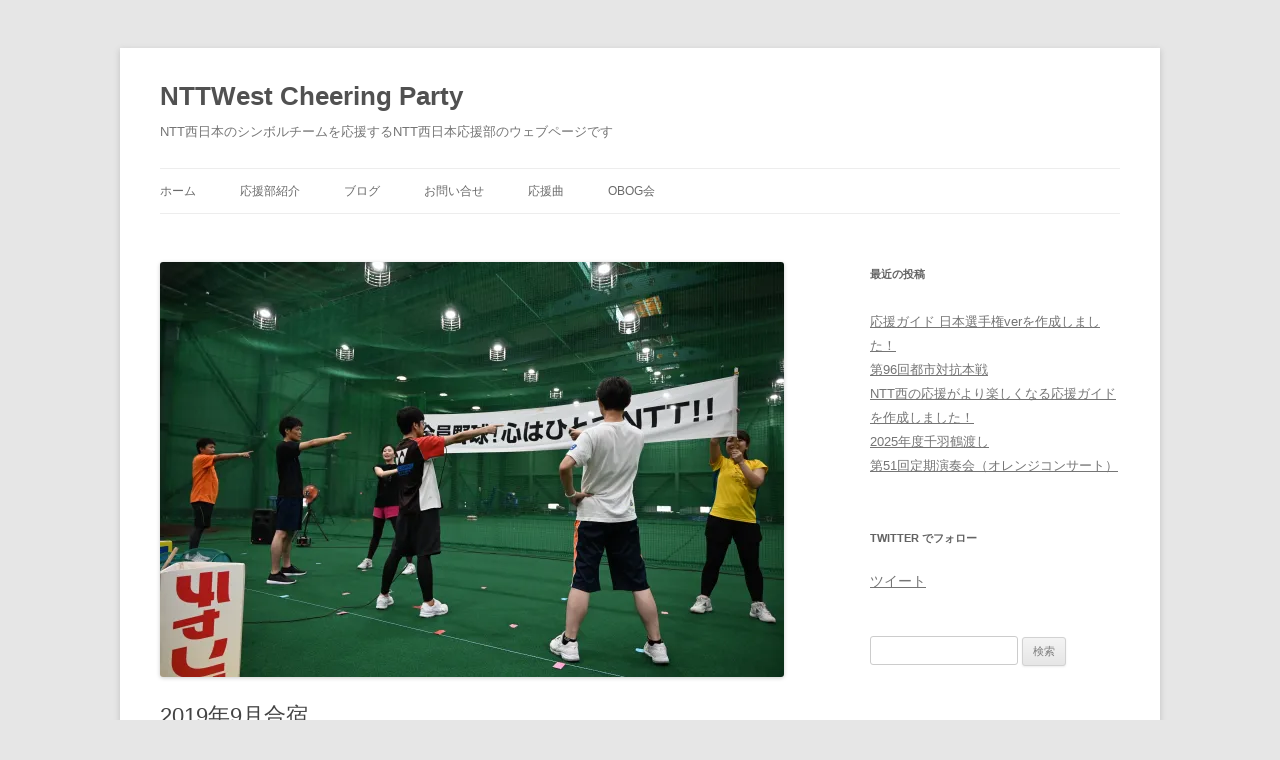

--- FILE ---
content_type: text/html; charset=UTF-8
request_url: https://nwcp.jp/201909-camp/
body_size: 22420
content:
<!DOCTYPE html>
<html dir="ltr" lang="ja" prefix="og: https://ogp.me/ns#">
<head>
<meta charset="UTF-8" />
<meta name="viewport" content="width=device-width, initial-scale=1.0" />
<title>2019年9月合宿 - NTTWest Cheering Party</title>
<link rel="profile" href="https://gmpg.org/xfn/11" />
<link rel="pingback" href="https://nwcp.jp/xmlrpc.php">

		<!-- All in One SEO 4.9.2 - aioseo.com -->
	<meta name="description" content="こんにちは！ NTT西日本応援団の新人である中島が今回ブログを担当させていただきます。 9月28日、29日の2" />
	<meta name="robots" content="max-image-preview:large" />
	<meta name="author" content="admin"/>
	<link rel="canonical" href="https://nwcp.jp/201909-camp/" />
	<meta name="generator" content="All in One SEO (AIOSEO) 4.9.2" />
		<meta property="og:locale" content="ja_JP" />
		<meta property="og:site_name" content="NTTWest Cheering Party - NTT西日本のシンボルチームを応援するNTT西日本応援部のウェブページです" />
		<meta property="og:type" content="article" />
		<meta property="og:title" content="2019年9月合宿 - NTTWest Cheering Party" />
		<meta property="og:description" content="こんにちは！ NTT西日本応援団の新人である中島が今回ブログを担当させていただきます。 9月28日、29日の2" />
		<meta property="og:url" content="https://nwcp.jp/201909-camp/" />
		<meta property="og:image" content="https://nwcp.jp/wp-content/uploads/2019/09/DSC_0173.jpg" />
		<meta property="og:image:secure_url" content="https://nwcp.jp/wp-content/uploads/2019/09/DSC_0173.jpg" />
		<meta property="og:image:width" content="6048" />
		<meta property="og:image:height" content="4024" />
		<meta property="article:published_time" content="2019-10-01T13:25:00+00:00" />
		<meta property="article:modified_time" content="2019-10-01T13:32:04+00:00" />
		<meta name="twitter:card" content="summary_large_image" />
		<meta name="twitter:title" content="2019年9月合宿 - NTTWest Cheering Party" />
		<meta name="twitter:description" content="こんにちは！ NTT西日本応援団の新人である中島が今回ブログを担当させていただきます。 9月28日、29日の2" />
		<meta name="twitter:image" content="https://nwcp.jp/wp-content/uploads/2019/09/DSC_0173.jpg" />
		<script type="application/ld+json" class="aioseo-schema">
			{"@context":"https:\/\/schema.org","@graph":[{"@type":"BlogPosting","@id":"https:\/\/nwcp.jp\/201909-camp\/#blogposting","name":"2019\u5e749\u6708\u5408\u5bbf - NTTWest Cheering Party","headline":"2019\u5e749\u6708\u5408\u5bbf","author":{"@id":"https:\/\/nwcp.jp\/author\/admin\/#author"},"publisher":{"@id":"https:\/\/nwcp.jp\/#organization"},"image":{"@type":"ImageObject","url":"https:\/\/i0.wp.com\/nwcp.jp\/wp-content\/uploads\/2019\/09\/DSC_0173.jpg?fit=6048%2C4024&ssl=1","width":6048,"height":4024},"datePublished":"2019-10-01T22:25:00+09:00","dateModified":"2019-10-01T22:32:04+09:00","inLanguage":"ja","mainEntityOfPage":{"@id":"https:\/\/nwcp.jp\/201909-camp\/#webpage"},"isPartOf":{"@id":"https:\/\/nwcp.jp\/201909-camp\/#webpage"},"articleSection":"\u5fdc\u63f4\u7df4\u7fd2"},{"@type":"BreadcrumbList","@id":"https:\/\/nwcp.jp\/201909-camp\/#breadcrumblist","itemListElement":[{"@type":"ListItem","@id":"https:\/\/nwcp.jp#listItem","position":1,"name":"Home","item":"https:\/\/nwcp.jp","nextItem":{"@type":"ListItem","@id":"https:\/\/nwcp.jp\/category\/practice\/#listItem","name":"\u5fdc\u63f4\u7df4\u7fd2"}},{"@type":"ListItem","@id":"https:\/\/nwcp.jp\/category\/practice\/#listItem","position":2,"name":"\u5fdc\u63f4\u7df4\u7fd2","item":"https:\/\/nwcp.jp\/category\/practice\/","nextItem":{"@type":"ListItem","@id":"https:\/\/nwcp.jp\/201909-camp\/#listItem","name":"2019\u5e749\u6708\u5408\u5bbf"},"previousItem":{"@type":"ListItem","@id":"https:\/\/nwcp.jp#listItem","name":"Home"}},{"@type":"ListItem","@id":"https:\/\/nwcp.jp\/201909-camp\/#listItem","position":3,"name":"2019\u5e749\u6708\u5408\u5bbf","previousItem":{"@type":"ListItem","@id":"https:\/\/nwcp.jp\/category\/practice\/#listItem","name":"\u5fdc\u63f4\u7df4\u7fd2"}}]},{"@type":"Organization","@id":"https:\/\/nwcp.jp\/#organization","name":"NTTWest Cheering Party","description":"NTT\u897f\u65e5\u672c\u306e\u30b7\u30f3\u30dc\u30eb\u30c1\u30fc\u30e0\u3092\u5fdc\u63f4\u3059\u308bNTT\u897f\u65e5\u672c\u5fdc\u63f4\u90e8\u306e\u30a6\u30a7\u30d6\u30da\u30fc\u30b8\u3067\u3059","url":"https:\/\/nwcp.jp\/"},{"@type":"Person","@id":"https:\/\/nwcp.jp\/author\/admin\/#author","url":"https:\/\/nwcp.jp\/author\/admin\/","name":"admin","image":{"@type":"ImageObject","@id":"https:\/\/nwcp.jp\/201909-camp\/#authorImage","url":"https:\/\/secure.gravatar.com\/avatar\/526abb640170f65e7b97382254c4b6143e58d12e0ce5e54ac0496c9ffe5589f4?s=96&d=mm&r=g","width":96,"height":96,"caption":"admin"}},{"@type":"WebPage","@id":"https:\/\/nwcp.jp\/201909-camp\/#webpage","url":"https:\/\/nwcp.jp\/201909-camp\/","name":"2019\u5e749\u6708\u5408\u5bbf - NTTWest Cheering Party","description":"\u3053\u3093\u306b\u3061\u306f\uff01 NTT\u897f\u65e5\u672c\u5fdc\u63f4\u56e3\u306e\u65b0\u4eba\u3067\u3042\u308b\u4e2d\u5cf6\u304c\u4eca\u56de\u30d6\u30ed\u30b0\u3092\u62c5\u5f53\u3055\u305b\u3066\u3044\u305f\u3060\u304d\u307e\u3059\u3002 9\u670828\u65e5\u300129\u65e5\u306e2","inLanguage":"ja","isPartOf":{"@id":"https:\/\/nwcp.jp\/#website"},"breadcrumb":{"@id":"https:\/\/nwcp.jp\/201909-camp\/#breadcrumblist"},"author":{"@id":"https:\/\/nwcp.jp\/author\/admin\/#author"},"creator":{"@id":"https:\/\/nwcp.jp\/author\/admin\/#author"},"image":{"@type":"ImageObject","url":"https:\/\/i0.wp.com\/nwcp.jp\/wp-content\/uploads\/2019\/09\/DSC_0173.jpg?fit=6048%2C4024&ssl=1","@id":"https:\/\/nwcp.jp\/201909-camp\/#mainImage","width":6048,"height":4024},"primaryImageOfPage":{"@id":"https:\/\/nwcp.jp\/201909-camp\/#mainImage"},"datePublished":"2019-10-01T22:25:00+09:00","dateModified":"2019-10-01T22:32:04+09:00"},{"@type":"WebSite","@id":"https:\/\/nwcp.jp\/#website","url":"https:\/\/nwcp.jp\/","name":"NTTWest Cheering Party","description":"NTT\u897f\u65e5\u672c\u306e\u30b7\u30f3\u30dc\u30eb\u30c1\u30fc\u30e0\u3092\u5fdc\u63f4\u3059\u308bNTT\u897f\u65e5\u672c\u5fdc\u63f4\u90e8\u306e\u30a6\u30a7\u30d6\u30da\u30fc\u30b8\u3067\u3059","inLanguage":"ja","publisher":{"@id":"https:\/\/nwcp.jp\/#organization"}}]}
		</script>
		<!-- All in One SEO -->

<link rel='dns-prefetch' href='//stats.wp.com' />
<link rel='dns-prefetch' href='//v0.wordpress.com' />
<link rel='dns-prefetch' href='//widgets.wp.com' />
<link rel='dns-prefetch' href='//s0.wp.com' />
<link rel='dns-prefetch' href='//0.gravatar.com' />
<link rel='dns-prefetch' href='//1.gravatar.com' />
<link rel='dns-prefetch' href='//2.gravatar.com' />
<link rel='preconnect' href='//i0.wp.com' />
<link rel='preconnect' href='//c0.wp.com' />
<link rel="alternate" type="application/rss+xml" title="NTTWest Cheering Party &raquo; フィード" href="https://nwcp.jp/feed/" />
<link rel="alternate" type="application/rss+xml" title="NTTWest Cheering Party &raquo; コメントフィード" href="https://nwcp.jp/comments/feed/" />
<link rel="alternate" title="oEmbed (JSON)" type="application/json+oembed" href="https://nwcp.jp/wp-json/oembed/1.0/embed?url=https%3A%2F%2Fnwcp.jp%2F201909-camp%2F" />
<link rel="alternate" title="oEmbed (XML)" type="text/xml+oembed" href="https://nwcp.jp/wp-json/oembed/1.0/embed?url=https%3A%2F%2Fnwcp.jp%2F201909-camp%2F&#038;format=xml" />
		<!-- This site uses the Google Analytics by MonsterInsights plugin v9.11.1 - Using Analytics tracking - https://www.monsterinsights.com/ -->
							<script src="//www.googletagmanager.com/gtag/js?id=G-FVRD5RNGW9"  data-cfasync="false" data-wpfc-render="false" type="text/javascript" async></script>
			<script data-cfasync="false" data-wpfc-render="false" type="text/javascript">
				var mi_version = '9.11.1';
				var mi_track_user = true;
				var mi_no_track_reason = '';
								var MonsterInsightsDefaultLocations = {"page_location":"https:\/\/nwcp.jp\/201909-camp\/"};
								if ( typeof MonsterInsightsPrivacyGuardFilter === 'function' ) {
					var MonsterInsightsLocations = (typeof MonsterInsightsExcludeQuery === 'object') ? MonsterInsightsPrivacyGuardFilter( MonsterInsightsExcludeQuery ) : MonsterInsightsPrivacyGuardFilter( MonsterInsightsDefaultLocations );
				} else {
					var MonsterInsightsLocations = (typeof MonsterInsightsExcludeQuery === 'object') ? MonsterInsightsExcludeQuery : MonsterInsightsDefaultLocations;
				}

								var disableStrs = [
										'ga-disable-G-FVRD5RNGW9',
									];

				/* Function to detect opted out users */
				function __gtagTrackerIsOptedOut() {
					for (var index = 0; index < disableStrs.length; index++) {
						if (document.cookie.indexOf(disableStrs[index] + '=true') > -1) {
							return true;
						}
					}

					return false;
				}

				/* Disable tracking if the opt-out cookie exists. */
				if (__gtagTrackerIsOptedOut()) {
					for (var index = 0; index < disableStrs.length; index++) {
						window[disableStrs[index]] = true;
					}
				}

				/* Opt-out function */
				function __gtagTrackerOptout() {
					for (var index = 0; index < disableStrs.length; index++) {
						document.cookie = disableStrs[index] + '=true; expires=Thu, 31 Dec 2099 23:59:59 UTC; path=/';
						window[disableStrs[index]] = true;
					}
				}

				if ('undefined' === typeof gaOptout) {
					function gaOptout() {
						__gtagTrackerOptout();
					}
				}
								window.dataLayer = window.dataLayer || [];

				window.MonsterInsightsDualTracker = {
					helpers: {},
					trackers: {},
				};
				if (mi_track_user) {
					function __gtagDataLayer() {
						dataLayer.push(arguments);
					}

					function __gtagTracker(type, name, parameters) {
						if (!parameters) {
							parameters = {};
						}

						if (parameters.send_to) {
							__gtagDataLayer.apply(null, arguments);
							return;
						}

						if (type === 'event') {
														parameters.send_to = monsterinsights_frontend.v4_id;
							var hookName = name;
							if (typeof parameters['event_category'] !== 'undefined') {
								hookName = parameters['event_category'] + ':' + name;
							}

							if (typeof MonsterInsightsDualTracker.trackers[hookName] !== 'undefined') {
								MonsterInsightsDualTracker.trackers[hookName](parameters);
							} else {
								__gtagDataLayer('event', name, parameters);
							}
							
						} else {
							__gtagDataLayer.apply(null, arguments);
						}
					}

					__gtagTracker('js', new Date());
					__gtagTracker('set', {
						'developer_id.dZGIzZG': true,
											});
					if ( MonsterInsightsLocations.page_location ) {
						__gtagTracker('set', MonsterInsightsLocations);
					}
										__gtagTracker('config', 'G-FVRD5RNGW9', {"forceSSL":"true"} );
										window.gtag = __gtagTracker;										(function () {
						/* https://developers.google.com/analytics/devguides/collection/analyticsjs/ */
						/* ga and __gaTracker compatibility shim. */
						var noopfn = function () {
							return null;
						};
						var newtracker = function () {
							return new Tracker();
						};
						var Tracker = function () {
							return null;
						};
						var p = Tracker.prototype;
						p.get = noopfn;
						p.set = noopfn;
						p.send = function () {
							var args = Array.prototype.slice.call(arguments);
							args.unshift('send');
							__gaTracker.apply(null, args);
						};
						var __gaTracker = function () {
							var len = arguments.length;
							if (len === 0) {
								return;
							}
							var f = arguments[len - 1];
							if (typeof f !== 'object' || f === null || typeof f.hitCallback !== 'function') {
								if ('send' === arguments[0]) {
									var hitConverted, hitObject = false, action;
									if ('event' === arguments[1]) {
										if ('undefined' !== typeof arguments[3]) {
											hitObject = {
												'eventAction': arguments[3],
												'eventCategory': arguments[2],
												'eventLabel': arguments[4],
												'value': arguments[5] ? arguments[5] : 1,
											}
										}
									}
									if ('pageview' === arguments[1]) {
										if ('undefined' !== typeof arguments[2]) {
											hitObject = {
												'eventAction': 'page_view',
												'page_path': arguments[2],
											}
										}
									}
									if (typeof arguments[2] === 'object') {
										hitObject = arguments[2];
									}
									if (typeof arguments[5] === 'object') {
										Object.assign(hitObject, arguments[5]);
									}
									if ('undefined' !== typeof arguments[1].hitType) {
										hitObject = arguments[1];
										if ('pageview' === hitObject.hitType) {
											hitObject.eventAction = 'page_view';
										}
									}
									if (hitObject) {
										action = 'timing' === arguments[1].hitType ? 'timing_complete' : hitObject.eventAction;
										hitConverted = mapArgs(hitObject);
										__gtagTracker('event', action, hitConverted);
									}
								}
								return;
							}

							function mapArgs(args) {
								var arg, hit = {};
								var gaMap = {
									'eventCategory': 'event_category',
									'eventAction': 'event_action',
									'eventLabel': 'event_label',
									'eventValue': 'event_value',
									'nonInteraction': 'non_interaction',
									'timingCategory': 'event_category',
									'timingVar': 'name',
									'timingValue': 'value',
									'timingLabel': 'event_label',
									'page': 'page_path',
									'location': 'page_location',
									'title': 'page_title',
									'referrer' : 'page_referrer',
								};
								for (arg in args) {
																		if (!(!args.hasOwnProperty(arg) || !gaMap.hasOwnProperty(arg))) {
										hit[gaMap[arg]] = args[arg];
									} else {
										hit[arg] = args[arg];
									}
								}
								return hit;
							}

							try {
								f.hitCallback();
							} catch (ex) {
							}
						};
						__gaTracker.create = newtracker;
						__gaTracker.getByName = newtracker;
						__gaTracker.getAll = function () {
							return [];
						};
						__gaTracker.remove = noopfn;
						__gaTracker.loaded = true;
						window['__gaTracker'] = __gaTracker;
					})();
									} else {
										console.log("");
					(function () {
						function __gtagTracker() {
							return null;
						}

						window['__gtagTracker'] = __gtagTracker;
						window['gtag'] = __gtagTracker;
					})();
									}
			</script>
							<!-- / Google Analytics by MonsterInsights -->
		<style id='wp-img-auto-sizes-contain-inline-css' type='text/css'>
img:is([sizes=auto i],[sizes^="auto," i]){contain-intrinsic-size:3000px 1500px}
/*# sourceURL=wp-img-auto-sizes-contain-inline-css */
</style>
<link rel='stylesheet' id='jetpack_related-posts-css' href='https://c0.wp.com/p/jetpack/15.3.1/modules/related-posts/related-posts.css' type='text/css' media='all' />
<style id='wp-emoji-styles-inline-css' type='text/css'>

	img.wp-smiley, img.emoji {
		display: inline !important;
		border: none !important;
		box-shadow: none !important;
		height: 1em !important;
		width: 1em !important;
		margin: 0 0.07em !important;
		vertical-align: -0.1em !important;
		background: none !important;
		padding: 0 !important;
	}
/*# sourceURL=wp-emoji-styles-inline-css */
</style>
<style id='wp-block-library-inline-css' type='text/css'>
:root{--wp-block-synced-color:#7a00df;--wp-block-synced-color--rgb:122,0,223;--wp-bound-block-color:var(--wp-block-synced-color);--wp-editor-canvas-background:#ddd;--wp-admin-theme-color:#007cba;--wp-admin-theme-color--rgb:0,124,186;--wp-admin-theme-color-darker-10:#006ba1;--wp-admin-theme-color-darker-10--rgb:0,107,160.5;--wp-admin-theme-color-darker-20:#005a87;--wp-admin-theme-color-darker-20--rgb:0,90,135;--wp-admin-border-width-focus:2px}@media (min-resolution:192dpi){:root{--wp-admin-border-width-focus:1.5px}}.wp-element-button{cursor:pointer}:root .has-very-light-gray-background-color{background-color:#eee}:root .has-very-dark-gray-background-color{background-color:#313131}:root .has-very-light-gray-color{color:#eee}:root .has-very-dark-gray-color{color:#313131}:root .has-vivid-green-cyan-to-vivid-cyan-blue-gradient-background{background:linear-gradient(135deg,#00d084,#0693e3)}:root .has-purple-crush-gradient-background{background:linear-gradient(135deg,#34e2e4,#4721fb 50%,#ab1dfe)}:root .has-hazy-dawn-gradient-background{background:linear-gradient(135deg,#faaca8,#dad0ec)}:root .has-subdued-olive-gradient-background{background:linear-gradient(135deg,#fafae1,#67a671)}:root .has-atomic-cream-gradient-background{background:linear-gradient(135deg,#fdd79a,#004a59)}:root .has-nightshade-gradient-background{background:linear-gradient(135deg,#330968,#31cdcf)}:root .has-midnight-gradient-background{background:linear-gradient(135deg,#020381,#2874fc)}:root{--wp--preset--font-size--normal:16px;--wp--preset--font-size--huge:42px}.has-regular-font-size{font-size:1em}.has-larger-font-size{font-size:2.625em}.has-normal-font-size{font-size:var(--wp--preset--font-size--normal)}.has-huge-font-size{font-size:var(--wp--preset--font-size--huge)}.has-text-align-center{text-align:center}.has-text-align-left{text-align:left}.has-text-align-right{text-align:right}.has-fit-text{white-space:nowrap!important}#end-resizable-editor-section{display:none}.aligncenter{clear:both}.items-justified-left{justify-content:flex-start}.items-justified-center{justify-content:center}.items-justified-right{justify-content:flex-end}.items-justified-space-between{justify-content:space-between}.screen-reader-text{border:0;clip-path:inset(50%);height:1px;margin:-1px;overflow:hidden;padding:0;position:absolute;width:1px;word-wrap:normal!important}.screen-reader-text:focus{background-color:#ddd;clip-path:none;color:#444;display:block;font-size:1em;height:auto;left:5px;line-height:normal;padding:15px 23px 14px;text-decoration:none;top:5px;width:auto;z-index:100000}html :where(.has-border-color){border-style:solid}html :where([style*=border-top-color]){border-top-style:solid}html :where([style*=border-right-color]){border-right-style:solid}html :where([style*=border-bottom-color]){border-bottom-style:solid}html :where([style*=border-left-color]){border-left-style:solid}html :where([style*=border-width]){border-style:solid}html :where([style*=border-top-width]){border-top-style:solid}html :where([style*=border-right-width]){border-right-style:solid}html :where([style*=border-bottom-width]){border-bottom-style:solid}html :where([style*=border-left-width]){border-left-style:solid}html :where(img[class*=wp-image-]){height:auto;max-width:100%}:where(figure){margin:0 0 1em}html :where(.is-position-sticky){--wp-admin--admin-bar--position-offset:var(--wp-admin--admin-bar--height,0px)}@media screen and (max-width:600px){html :where(.is-position-sticky){--wp-admin--admin-bar--position-offset:0px}}

/*# sourceURL=wp-block-library-inline-css */
</style><style id='wp-block-archives-inline-css' type='text/css'>
.wp-block-archives{box-sizing:border-box}.wp-block-archives-dropdown label{display:block}
/*# sourceURL=https://c0.wp.com/c/6.9/wp-includes/blocks/archives/style.min.css */
</style>
<style id='wp-block-paragraph-inline-css' type='text/css'>
.is-small-text{font-size:.875em}.is-regular-text{font-size:1em}.is-large-text{font-size:2.25em}.is-larger-text{font-size:3em}.has-drop-cap:not(:focus):first-letter{float:left;font-size:8.4em;font-style:normal;font-weight:100;line-height:.68;margin:.05em .1em 0 0;text-transform:uppercase}body.rtl .has-drop-cap:not(:focus):first-letter{float:none;margin-left:.1em}p.has-drop-cap.has-background{overflow:hidden}:root :where(p.has-background){padding:1.25em 2.375em}:where(p.has-text-color:not(.has-link-color)) a{color:inherit}p.has-text-align-left[style*="writing-mode:vertical-lr"],p.has-text-align-right[style*="writing-mode:vertical-rl"]{rotate:180deg}
/*# sourceURL=https://c0.wp.com/c/6.9/wp-includes/blocks/paragraph/style.min.css */
</style>
<style id='global-styles-inline-css' type='text/css'>
:root{--wp--preset--aspect-ratio--square: 1;--wp--preset--aspect-ratio--4-3: 4/3;--wp--preset--aspect-ratio--3-4: 3/4;--wp--preset--aspect-ratio--3-2: 3/2;--wp--preset--aspect-ratio--2-3: 2/3;--wp--preset--aspect-ratio--16-9: 16/9;--wp--preset--aspect-ratio--9-16: 9/16;--wp--preset--color--black: #000000;--wp--preset--color--cyan-bluish-gray: #abb8c3;--wp--preset--color--white: #fff;--wp--preset--color--pale-pink: #f78da7;--wp--preset--color--vivid-red: #cf2e2e;--wp--preset--color--luminous-vivid-orange: #ff6900;--wp--preset--color--luminous-vivid-amber: #fcb900;--wp--preset--color--light-green-cyan: #7bdcb5;--wp--preset--color--vivid-green-cyan: #00d084;--wp--preset--color--pale-cyan-blue: #8ed1fc;--wp--preset--color--vivid-cyan-blue: #0693e3;--wp--preset--color--vivid-purple: #9b51e0;--wp--preset--color--blue: #21759b;--wp--preset--color--dark-gray: #444;--wp--preset--color--medium-gray: #9f9f9f;--wp--preset--color--light-gray: #e6e6e6;--wp--preset--gradient--vivid-cyan-blue-to-vivid-purple: linear-gradient(135deg,rgb(6,147,227) 0%,rgb(155,81,224) 100%);--wp--preset--gradient--light-green-cyan-to-vivid-green-cyan: linear-gradient(135deg,rgb(122,220,180) 0%,rgb(0,208,130) 100%);--wp--preset--gradient--luminous-vivid-amber-to-luminous-vivid-orange: linear-gradient(135deg,rgb(252,185,0) 0%,rgb(255,105,0) 100%);--wp--preset--gradient--luminous-vivid-orange-to-vivid-red: linear-gradient(135deg,rgb(255,105,0) 0%,rgb(207,46,46) 100%);--wp--preset--gradient--very-light-gray-to-cyan-bluish-gray: linear-gradient(135deg,rgb(238,238,238) 0%,rgb(169,184,195) 100%);--wp--preset--gradient--cool-to-warm-spectrum: linear-gradient(135deg,rgb(74,234,220) 0%,rgb(151,120,209) 20%,rgb(207,42,186) 40%,rgb(238,44,130) 60%,rgb(251,105,98) 80%,rgb(254,248,76) 100%);--wp--preset--gradient--blush-light-purple: linear-gradient(135deg,rgb(255,206,236) 0%,rgb(152,150,240) 100%);--wp--preset--gradient--blush-bordeaux: linear-gradient(135deg,rgb(254,205,165) 0%,rgb(254,45,45) 50%,rgb(107,0,62) 100%);--wp--preset--gradient--luminous-dusk: linear-gradient(135deg,rgb(255,203,112) 0%,rgb(199,81,192) 50%,rgb(65,88,208) 100%);--wp--preset--gradient--pale-ocean: linear-gradient(135deg,rgb(255,245,203) 0%,rgb(182,227,212) 50%,rgb(51,167,181) 100%);--wp--preset--gradient--electric-grass: linear-gradient(135deg,rgb(202,248,128) 0%,rgb(113,206,126) 100%);--wp--preset--gradient--midnight: linear-gradient(135deg,rgb(2,3,129) 0%,rgb(40,116,252) 100%);--wp--preset--font-size--small: 13px;--wp--preset--font-size--medium: 20px;--wp--preset--font-size--large: 36px;--wp--preset--font-size--x-large: 42px;--wp--preset--spacing--20: 0.44rem;--wp--preset--spacing--30: 0.67rem;--wp--preset--spacing--40: 1rem;--wp--preset--spacing--50: 1.5rem;--wp--preset--spacing--60: 2.25rem;--wp--preset--spacing--70: 3.38rem;--wp--preset--spacing--80: 5.06rem;--wp--preset--shadow--natural: 6px 6px 9px rgba(0, 0, 0, 0.2);--wp--preset--shadow--deep: 12px 12px 50px rgba(0, 0, 0, 0.4);--wp--preset--shadow--sharp: 6px 6px 0px rgba(0, 0, 0, 0.2);--wp--preset--shadow--outlined: 6px 6px 0px -3px rgb(255, 255, 255), 6px 6px rgb(0, 0, 0);--wp--preset--shadow--crisp: 6px 6px 0px rgb(0, 0, 0);}:where(.is-layout-flex){gap: 0.5em;}:where(.is-layout-grid){gap: 0.5em;}body .is-layout-flex{display: flex;}.is-layout-flex{flex-wrap: wrap;align-items: center;}.is-layout-flex > :is(*, div){margin: 0;}body .is-layout-grid{display: grid;}.is-layout-grid > :is(*, div){margin: 0;}:where(.wp-block-columns.is-layout-flex){gap: 2em;}:where(.wp-block-columns.is-layout-grid){gap: 2em;}:where(.wp-block-post-template.is-layout-flex){gap: 1.25em;}:where(.wp-block-post-template.is-layout-grid){gap: 1.25em;}.has-black-color{color: var(--wp--preset--color--black) !important;}.has-cyan-bluish-gray-color{color: var(--wp--preset--color--cyan-bluish-gray) !important;}.has-white-color{color: var(--wp--preset--color--white) !important;}.has-pale-pink-color{color: var(--wp--preset--color--pale-pink) !important;}.has-vivid-red-color{color: var(--wp--preset--color--vivid-red) !important;}.has-luminous-vivid-orange-color{color: var(--wp--preset--color--luminous-vivid-orange) !important;}.has-luminous-vivid-amber-color{color: var(--wp--preset--color--luminous-vivid-amber) !important;}.has-light-green-cyan-color{color: var(--wp--preset--color--light-green-cyan) !important;}.has-vivid-green-cyan-color{color: var(--wp--preset--color--vivid-green-cyan) !important;}.has-pale-cyan-blue-color{color: var(--wp--preset--color--pale-cyan-blue) !important;}.has-vivid-cyan-blue-color{color: var(--wp--preset--color--vivid-cyan-blue) !important;}.has-vivid-purple-color{color: var(--wp--preset--color--vivid-purple) !important;}.has-black-background-color{background-color: var(--wp--preset--color--black) !important;}.has-cyan-bluish-gray-background-color{background-color: var(--wp--preset--color--cyan-bluish-gray) !important;}.has-white-background-color{background-color: var(--wp--preset--color--white) !important;}.has-pale-pink-background-color{background-color: var(--wp--preset--color--pale-pink) !important;}.has-vivid-red-background-color{background-color: var(--wp--preset--color--vivid-red) !important;}.has-luminous-vivid-orange-background-color{background-color: var(--wp--preset--color--luminous-vivid-orange) !important;}.has-luminous-vivid-amber-background-color{background-color: var(--wp--preset--color--luminous-vivid-amber) !important;}.has-light-green-cyan-background-color{background-color: var(--wp--preset--color--light-green-cyan) !important;}.has-vivid-green-cyan-background-color{background-color: var(--wp--preset--color--vivid-green-cyan) !important;}.has-pale-cyan-blue-background-color{background-color: var(--wp--preset--color--pale-cyan-blue) !important;}.has-vivid-cyan-blue-background-color{background-color: var(--wp--preset--color--vivid-cyan-blue) !important;}.has-vivid-purple-background-color{background-color: var(--wp--preset--color--vivid-purple) !important;}.has-black-border-color{border-color: var(--wp--preset--color--black) !important;}.has-cyan-bluish-gray-border-color{border-color: var(--wp--preset--color--cyan-bluish-gray) !important;}.has-white-border-color{border-color: var(--wp--preset--color--white) !important;}.has-pale-pink-border-color{border-color: var(--wp--preset--color--pale-pink) !important;}.has-vivid-red-border-color{border-color: var(--wp--preset--color--vivid-red) !important;}.has-luminous-vivid-orange-border-color{border-color: var(--wp--preset--color--luminous-vivid-orange) !important;}.has-luminous-vivid-amber-border-color{border-color: var(--wp--preset--color--luminous-vivid-amber) !important;}.has-light-green-cyan-border-color{border-color: var(--wp--preset--color--light-green-cyan) !important;}.has-vivid-green-cyan-border-color{border-color: var(--wp--preset--color--vivid-green-cyan) !important;}.has-pale-cyan-blue-border-color{border-color: var(--wp--preset--color--pale-cyan-blue) !important;}.has-vivid-cyan-blue-border-color{border-color: var(--wp--preset--color--vivid-cyan-blue) !important;}.has-vivid-purple-border-color{border-color: var(--wp--preset--color--vivid-purple) !important;}.has-vivid-cyan-blue-to-vivid-purple-gradient-background{background: var(--wp--preset--gradient--vivid-cyan-blue-to-vivid-purple) !important;}.has-light-green-cyan-to-vivid-green-cyan-gradient-background{background: var(--wp--preset--gradient--light-green-cyan-to-vivid-green-cyan) !important;}.has-luminous-vivid-amber-to-luminous-vivid-orange-gradient-background{background: var(--wp--preset--gradient--luminous-vivid-amber-to-luminous-vivid-orange) !important;}.has-luminous-vivid-orange-to-vivid-red-gradient-background{background: var(--wp--preset--gradient--luminous-vivid-orange-to-vivid-red) !important;}.has-very-light-gray-to-cyan-bluish-gray-gradient-background{background: var(--wp--preset--gradient--very-light-gray-to-cyan-bluish-gray) !important;}.has-cool-to-warm-spectrum-gradient-background{background: var(--wp--preset--gradient--cool-to-warm-spectrum) !important;}.has-blush-light-purple-gradient-background{background: var(--wp--preset--gradient--blush-light-purple) !important;}.has-blush-bordeaux-gradient-background{background: var(--wp--preset--gradient--blush-bordeaux) !important;}.has-luminous-dusk-gradient-background{background: var(--wp--preset--gradient--luminous-dusk) !important;}.has-pale-ocean-gradient-background{background: var(--wp--preset--gradient--pale-ocean) !important;}.has-electric-grass-gradient-background{background: var(--wp--preset--gradient--electric-grass) !important;}.has-midnight-gradient-background{background: var(--wp--preset--gradient--midnight) !important;}.has-small-font-size{font-size: var(--wp--preset--font-size--small) !important;}.has-medium-font-size{font-size: var(--wp--preset--font-size--medium) !important;}.has-large-font-size{font-size: var(--wp--preset--font-size--large) !important;}.has-x-large-font-size{font-size: var(--wp--preset--font-size--x-large) !important;}
/*# sourceURL=global-styles-inline-css */
</style>

<style id='classic-theme-styles-inline-css' type='text/css'>
/*! This file is auto-generated */
.wp-block-button__link{color:#fff;background-color:#32373c;border-radius:9999px;box-shadow:none;text-decoration:none;padding:calc(.667em + 2px) calc(1.333em + 2px);font-size:1.125em}.wp-block-file__button{background:#32373c;color:#fff;text-decoration:none}
/*# sourceURL=/wp-includes/css/classic-themes.min.css */
</style>
<link rel='stylesheet' id='twentytwelve-style-css' href='https://nwcp.jp/wp-content/themes/twentytwelve/style.css?ver=20251202' type='text/css' media='all' />
<link rel='stylesheet' id='twentytwelve-block-style-css' href='https://nwcp.jp/wp-content/themes/twentytwelve/css/blocks.css?ver=20251031' type='text/css' media='all' />
<link rel='stylesheet' id='jetpack_likes-css' href='https://c0.wp.com/p/jetpack/15.3.1/modules/likes/style.css' type='text/css' media='all' />
<link rel='stylesheet' id='newpost-catch-css' href='https://nwcp.jp/wp-content/plugins/newpost-catch/style.css?ver=6.9' type='text/css' media='all' />
<link rel='stylesheet' id='sharedaddy-css' href='https://c0.wp.com/p/jetpack/15.3.1/modules/sharedaddy/sharing.css' type='text/css' media='all' />
<link rel='stylesheet' id='social-logos-css' href='https://c0.wp.com/p/jetpack/15.3.1/_inc/social-logos/social-logos.min.css' type='text/css' media='all' />
<script type="text/javascript" id="jetpack_related-posts-js-extra">
/* <![CDATA[ */
var related_posts_js_options = {"post_heading":"h4"};
//# sourceURL=jetpack_related-posts-js-extra
/* ]]> */
</script>
<script type="text/javascript" src="https://c0.wp.com/p/jetpack/15.3.1/_inc/build/related-posts/related-posts.min.js" id="jetpack_related-posts-js"></script>
<script type="text/javascript" src="https://nwcp.jp/wp-content/plugins/google-analytics-for-wordpress/assets/js/frontend-gtag.min.js?ver=9.11.1" id="monsterinsights-frontend-script-js" async="async" data-wp-strategy="async"></script>
<script data-cfasync="false" data-wpfc-render="false" type="text/javascript" id='monsterinsights-frontend-script-js-extra'>/* <![CDATA[ */
var monsterinsights_frontend = {"js_events_tracking":"true","download_extensions":"doc,pdf,ppt,zip,xls,docx,pptx,xlsx","inbound_paths":"[]","home_url":"https:\/\/nwcp.jp","hash_tracking":"false","v4_id":"G-FVRD5RNGW9"};/* ]]> */
</script>
<script type="text/javascript" src="https://c0.wp.com/c/6.9/wp-includes/js/jquery/jquery.min.js" id="jquery-core-js"></script>
<script type="text/javascript" src="https://c0.wp.com/c/6.9/wp-includes/js/jquery/jquery-migrate.min.js" id="jquery-migrate-js"></script>
<script type="text/javascript" src="https://nwcp.jp/wp-content/themes/twentytwelve/js/navigation.js?ver=20250303" id="twentytwelve-navigation-js" defer="defer" data-wp-strategy="defer"></script>
<link rel="https://api.w.org/" href="https://nwcp.jp/wp-json/" /><link rel="alternate" title="JSON" type="application/json" href="https://nwcp.jp/wp-json/wp/v2/posts/1838" /><link rel="EditURI" type="application/rsd+xml" title="RSD" href="https://nwcp.jp/xmlrpc.php?rsd" />
<meta name="generator" content="WordPress 6.9" />
<link rel='shortlink' href='https://nwcp.jp/?p=1838' />
	<style>img#wpstats{display:none}</style>
		<link rel="icon" href="https://i0.wp.com/nwcp.jp/wp-content/uploads/2021/11/cropped-favicon.png?fit=32%2C32&#038;ssl=1" sizes="32x32" />
<link rel="icon" href="https://i0.wp.com/nwcp.jp/wp-content/uploads/2021/11/cropped-favicon.png?fit=192%2C192&#038;ssl=1" sizes="192x192" />
<link rel="apple-touch-icon" href="https://i0.wp.com/nwcp.jp/wp-content/uploads/2021/11/cropped-favicon.png?fit=180%2C180&#038;ssl=1" />
<meta name="msapplication-TileImage" content="https://i0.wp.com/nwcp.jp/wp-content/uploads/2021/11/cropped-favicon.png?fit=270%2C270&#038;ssl=1" />
		<style type="text/css" id="wp-custom-css">
			#npc-custom ul{
	margin:0px;
}

#npc-custom ul li {
	float: left;
	margin-right: 5px;
	padding: 2px;
}

#npc-custom li {
	display: inline-block;
	overflow: hidden;
	clear: both;
	margin:5px;
	list-style: none;
	vertical-align: top;
}

#npc-custom img{
	float:left;
	padding:0px;
	margin:2px;
	border-radius: 0px;
	box-shadow: none;
}

#npc-custom .title {
	width: 130px;
	float: left;
	margin:2px;
}		</style>
		<style id='jetpack-block-tiled-gallery-inline-css' type='text/css'>
.wp-block-jetpack-tiled-gallery .is-style-circle .tiled-gallery__item img,.wp-block-jetpack-tiled-gallery.is-style-circle .tiled-gallery__item img{border-radius:50%}.wp-block-jetpack-tiled-gallery .is-style-circle .tiled-gallery__row,.wp-block-jetpack-tiled-gallery .is-style-square .tiled-gallery__row,.wp-block-jetpack-tiled-gallery.is-style-circle .tiled-gallery__row,.wp-block-jetpack-tiled-gallery.is-style-square .tiled-gallery__row{flex-grow:1;width:100%}.wp-block-jetpack-tiled-gallery .is-style-circle .tiled-gallery__row.columns-1 .tiled-gallery__col,.wp-block-jetpack-tiled-gallery .is-style-square .tiled-gallery__row.columns-1 .tiled-gallery__col,.wp-block-jetpack-tiled-gallery.is-style-circle .tiled-gallery__row.columns-1 .tiled-gallery__col,.wp-block-jetpack-tiled-gallery.is-style-square .tiled-gallery__row.columns-1 .tiled-gallery__col{width:100%}.wp-block-jetpack-tiled-gallery .is-style-circle .tiled-gallery__row.columns-2 .tiled-gallery__col,.wp-block-jetpack-tiled-gallery .is-style-square .tiled-gallery__row.columns-2 .tiled-gallery__col,.wp-block-jetpack-tiled-gallery.is-style-circle .tiled-gallery__row.columns-2 .tiled-gallery__col,.wp-block-jetpack-tiled-gallery.is-style-square .tiled-gallery__row.columns-2 .tiled-gallery__col{width:calc(50% - 2px)}.wp-block-jetpack-tiled-gallery .is-style-circle .tiled-gallery__row.columns-3 .tiled-gallery__col,.wp-block-jetpack-tiled-gallery .is-style-square .tiled-gallery__row.columns-3 .tiled-gallery__col,.wp-block-jetpack-tiled-gallery.is-style-circle .tiled-gallery__row.columns-3 .tiled-gallery__col,.wp-block-jetpack-tiled-gallery.is-style-square .tiled-gallery__row.columns-3 .tiled-gallery__col{width:calc(33.33333% - 2.66667px)}.wp-block-jetpack-tiled-gallery .is-style-circle .tiled-gallery__row.columns-4 .tiled-gallery__col,.wp-block-jetpack-tiled-gallery .is-style-square .tiled-gallery__row.columns-4 .tiled-gallery__col,.wp-block-jetpack-tiled-gallery.is-style-circle .tiled-gallery__row.columns-4 .tiled-gallery__col,.wp-block-jetpack-tiled-gallery.is-style-square .tiled-gallery__row.columns-4 .tiled-gallery__col{width:calc(25% - 3px)}.wp-block-jetpack-tiled-gallery .is-style-circle .tiled-gallery__row.columns-5 .tiled-gallery__col,.wp-block-jetpack-tiled-gallery .is-style-square .tiled-gallery__row.columns-5 .tiled-gallery__col,.wp-block-jetpack-tiled-gallery.is-style-circle .tiled-gallery__row.columns-5 .tiled-gallery__col,.wp-block-jetpack-tiled-gallery.is-style-square .tiled-gallery__row.columns-5 .tiled-gallery__col{width:calc(20% - 3.2px)}.wp-block-jetpack-tiled-gallery .is-style-circle .tiled-gallery__row.columns-6 .tiled-gallery__col,.wp-block-jetpack-tiled-gallery .is-style-square .tiled-gallery__row.columns-6 .tiled-gallery__col,.wp-block-jetpack-tiled-gallery.is-style-circle .tiled-gallery__row.columns-6 .tiled-gallery__col,.wp-block-jetpack-tiled-gallery.is-style-square .tiled-gallery__row.columns-6 .tiled-gallery__col{width:calc(16.66667% - 3.33333px)}.wp-block-jetpack-tiled-gallery .is-style-circle .tiled-gallery__row.columns-7 .tiled-gallery__col,.wp-block-jetpack-tiled-gallery .is-style-square .tiled-gallery__row.columns-7 .tiled-gallery__col,.wp-block-jetpack-tiled-gallery.is-style-circle .tiled-gallery__row.columns-7 .tiled-gallery__col,.wp-block-jetpack-tiled-gallery.is-style-square .tiled-gallery__row.columns-7 .tiled-gallery__col{width:calc(14.28571% - 3.42857px)}.wp-block-jetpack-tiled-gallery .is-style-circle .tiled-gallery__row.columns-8 .tiled-gallery__col,.wp-block-jetpack-tiled-gallery .is-style-square .tiled-gallery__row.columns-8 .tiled-gallery__col,.wp-block-jetpack-tiled-gallery.is-style-circle .tiled-gallery__row.columns-8 .tiled-gallery__col,.wp-block-jetpack-tiled-gallery.is-style-square .tiled-gallery__row.columns-8 .tiled-gallery__col{width:calc(12.5% - 3.5px)}.wp-block-jetpack-tiled-gallery .is-style-circle .tiled-gallery__row.columns-9 .tiled-gallery__col,.wp-block-jetpack-tiled-gallery .is-style-square .tiled-gallery__row.columns-9 .tiled-gallery__col,.wp-block-jetpack-tiled-gallery.is-style-circle .tiled-gallery__row.columns-9 .tiled-gallery__col,.wp-block-jetpack-tiled-gallery.is-style-square .tiled-gallery__row.columns-9 .tiled-gallery__col{width:calc(11.11111% - 3.55556px)}.wp-block-jetpack-tiled-gallery .is-style-circle .tiled-gallery__row.columns-10 .tiled-gallery__col,.wp-block-jetpack-tiled-gallery .is-style-square .tiled-gallery__row.columns-10 .tiled-gallery__col,.wp-block-jetpack-tiled-gallery.is-style-circle .tiled-gallery__row.columns-10 .tiled-gallery__col,.wp-block-jetpack-tiled-gallery.is-style-square .tiled-gallery__row.columns-10 .tiled-gallery__col{width:calc(10% - 3.6px)}.wp-block-jetpack-tiled-gallery .is-style-circle .tiled-gallery__row.columns-11 .tiled-gallery__col,.wp-block-jetpack-tiled-gallery .is-style-square .tiled-gallery__row.columns-11 .tiled-gallery__col,.wp-block-jetpack-tiled-gallery.is-style-circle .tiled-gallery__row.columns-11 .tiled-gallery__col,.wp-block-jetpack-tiled-gallery.is-style-square .tiled-gallery__row.columns-11 .tiled-gallery__col{width:calc(9.09091% - 3.63636px)}.wp-block-jetpack-tiled-gallery .is-style-circle .tiled-gallery__row.columns-12 .tiled-gallery__col,.wp-block-jetpack-tiled-gallery .is-style-square .tiled-gallery__row.columns-12 .tiled-gallery__col,.wp-block-jetpack-tiled-gallery.is-style-circle .tiled-gallery__row.columns-12 .tiled-gallery__col,.wp-block-jetpack-tiled-gallery.is-style-square .tiled-gallery__row.columns-12 .tiled-gallery__col{width:calc(8.33333% - 3.66667px)}.wp-block-jetpack-tiled-gallery .is-style-circle .tiled-gallery__row.columns-13 .tiled-gallery__col,.wp-block-jetpack-tiled-gallery .is-style-square .tiled-gallery__row.columns-13 .tiled-gallery__col,.wp-block-jetpack-tiled-gallery.is-style-circle .tiled-gallery__row.columns-13 .tiled-gallery__col,.wp-block-jetpack-tiled-gallery.is-style-square .tiled-gallery__row.columns-13 .tiled-gallery__col{width:calc(7.69231% - 3.69231px)}.wp-block-jetpack-tiled-gallery .is-style-circle .tiled-gallery__row.columns-14 .tiled-gallery__col,.wp-block-jetpack-tiled-gallery .is-style-square .tiled-gallery__row.columns-14 .tiled-gallery__col,.wp-block-jetpack-tiled-gallery.is-style-circle .tiled-gallery__row.columns-14 .tiled-gallery__col,.wp-block-jetpack-tiled-gallery.is-style-square .tiled-gallery__row.columns-14 .tiled-gallery__col{width:calc(7.14286% - 3.71429px)}.wp-block-jetpack-tiled-gallery .is-style-circle .tiled-gallery__row.columns-15 .tiled-gallery__col,.wp-block-jetpack-tiled-gallery .is-style-square .tiled-gallery__row.columns-15 .tiled-gallery__col,.wp-block-jetpack-tiled-gallery.is-style-circle .tiled-gallery__row.columns-15 .tiled-gallery__col,.wp-block-jetpack-tiled-gallery.is-style-square .tiled-gallery__row.columns-15 .tiled-gallery__col{width:calc(6.66667% - 3.73333px)}.wp-block-jetpack-tiled-gallery .is-style-circle .tiled-gallery__row.columns-16 .tiled-gallery__col,.wp-block-jetpack-tiled-gallery .is-style-square .tiled-gallery__row.columns-16 .tiled-gallery__col,.wp-block-jetpack-tiled-gallery.is-style-circle .tiled-gallery__row.columns-16 .tiled-gallery__col,.wp-block-jetpack-tiled-gallery.is-style-square .tiled-gallery__row.columns-16 .tiled-gallery__col{width:calc(6.25% - 3.75px)}.wp-block-jetpack-tiled-gallery .is-style-circle .tiled-gallery__row.columns-17 .tiled-gallery__col,.wp-block-jetpack-tiled-gallery .is-style-square .tiled-gallery__row.columns-17 .tiled-gallery__col,.wp-block-jetpack-tiled-gallery.is-style-circle .tiled-gallery__row.columns-17 .tiled-gallery__col,.wp-block-jetpack-tiled-gallery.is-style-square .tiled-gallery__row.columns-17 .tiled-gallery__col{width:calc(5.88235% - 3.76471px)}.wp-block-jetpack-tiled-gallery .is-style-circle .tiled-gallery__row.columns-18 .tiled-gallery__col,.wp-block-jetpack-tiled-gallery .is-style-square .tiled-gallery__row.columns-18 .tiled-gallery__col,.wp-block-jetpack-tiled-gallery.is-style-circle .tiled-gallery__row.columns-18 .tiled-gallery__col,.wp-block-jetpack-tiled-gallery.is-style-square .tiled-gallery__row.columns-18 .tiled-gallery__col{width:calc(5.55556% - 3.77778px)}.wp-block-jetpack-tiled-gallery .is-style-circle .tiled-gallery__row.columns-19 .tiled-gallery__col,.wp-block-jetpack-tiled-gallery .is-style-square .tiled-gallery__row.columns-19 .tiled-gallery__col,.wp-block-jetpack-tiled-gallery.is-style-circle .tiled-gallery__row.columns-19 .tiled-gallery__col,.wp-block-jetpack-tiled-gallery.is-style-square .tiled-gallery__row.columns-19 .tiled-gallery__col{width:calc(5.26316% - 3.78947px)}.wp-block-jetpack-tiled-gallery .is-style-circle .tiled-gallery__row.columns-20 .tiled-gallery__col,.wp-block-jetpack-tiled-gallery .is-style-square .tiled-gallery__row.columns-20 .tiled-gallery__col,.wp-block-jetpack-tiled-gallery.is-style-circle .tiled-gallery__row.columns-20 .tiled-gallery__col,.wp-block-jetpack-tiled-gallery.is-style-square .tiled-gallery__row.columns-20 .tiled-gallery__col{width:calc(5% - 3.8px)}.wp-block-jetpack-tiled-gallery .is-style-circle .tiled-gallery__item img,.wp-block-jetpack-tiled-gallery .is-style-square .tiled-gallery__item img,.wp-block-jetpack-tiled-gallery.is-style-circle .tiled-gallery__item img,.wp-block-jetpack-tiled-gallery.is-style-square .tiled-gallery__item img{aspect-ratio:1}.wp-block-jetpack-tiled-gallery .is-style-columns .tiled-gallery__item,.wp-block-jetpack-tiled-gallery .is-style-rectangular .tiled-gallery__item,.wp-block-jetpack-tiled-gallery.is-style-columns .tiled-gallery__item,.wp-block-jetpack-tiled-gallery.is-style-rectangular .tiled-gallery__item{display:flex}.wp-block-jetpack-tiled-gallery .has-rounded-corners-1 .tiled-gallery__item img{border-radius:1px}.wp-block-jetpack-tiled-gallery .has-rounded-corners-2 .tiled-gallery__item img{border-radius:2px}.wp-block-jetpack-tiled-gallery .has-rounded-corners-3 .tiled-gallery__item img{border-radius:3px}.wp-block-jetpack-tiled-gallery .has-rounded-corners-4 .tiled-gallery__item img{border-radius:4px}.wp-block-jetpack-tiled-gallery .has-rounded-corners-5 .tiled-gallery__item img{border-radius:5px}.wp-block-jetpack-tiled-gallery .has-rounded-corners-6 .tiled-gallery__item img{border-radius:6px}.wp-block-jetpack-tiled-gallery .has-rounded-corners-7 .tiled-gallery__item img{border-radius:7px}.wp-block-jetpack-tiled-gallery .has-rounded-corners-8 .tiled-gallery__item img{border-radius:8px}.wp-block-jetpack-tiled-gallery .has-rounded-corners-9 .tiled-gallery__item img{border-radius:9px}.wp-block-jetpack-tiled-gallery .has-rounded-corners-10 .tiled-gallery__item img{border-radius:10px}.wp-block-jetpack-tiled-gallery .has-rounded-corners-11 .tiled-gallery__item img{border-radius:11px}.wp-block-jetpack-tiled-gallery .has-rounded-corners-12 .tiled-gallery__item img{border-radius:12px}.wp-block-jetpack-tiled-gallery .has-rounded-corners-13 .tiled-gallery__item img{border-radius:13px}.wp-block-jetpack-tiled-gallery .has-rounded-corners-14 .tiled-gallery__item img{border-radius:14px}.wp-block-jetpack-tiled-gallery .has-rounded-corners-15 .tiled-gallery__item img{border-radius:15px}.wp-block-jetpack-tiled-gallery .has-rounded-corners-16 .tiled-gallery__item img{border-radius:16px}.wp-block-jetpack-tiled-gallery .has-rounded-corners-17 .tiled-gallery__item img{border-radius:17px}.wp-block-jetpack-tiled-gallery .has-rounded-corners-18 .tiled-gallery__item img{border-radius:18px}.wp-block-jetpack-tiled-gallery .has-rounded-corners-19 .tiled-gallery__item img{border-radius:19px}.wp-block-jetpack-tiled-gallery .has-rounded-corners-20 .tiled-gallery__item img{border-radius:20px}.tiled-gallery__gallery{display:flex;flex-wrap:wrap;padding:0;width:100%}.tiled-gallery__row{display:flex;flex-direction:row;justify-content:center;margin:0;width:100%}.tiled-gallery__row+.tiled-gallery__row{margin-top:4px}.tiled-gallery__col{display:flex;flex-direction:column;justify-content:center;margin:0}.tiled-gallery__col+.tiled-gallery__col{margin-inline-start:4px}.tiled-gallery__item{flex-grow:1;justify-content:center;margin:0;overflow:hidden;padding:0;position:relative}.tiled-gallery__item.filter__black-and-white{filter:grayscale(100%)}.tiled-gallery__item.filter__sepia{filter:sepia(100%)}.tiled-gallery__item.filter__1977{filter:contrast(1.1) brightness(1.1) saturate(1.3);position:relative}.tiled-gallery__item.filter__1977 img{width:100%;z-index:1}.tiled-gallery__item.filter__1977:before{z-index:2}.tiled-gallery__item.filter__1977:after,.tiled-gallery__item.filter__1977:before{content:"";display:block;height:100%;left:0;pointer-events:none;position:absolute;top:0;width:100%}.tiled-gallery__item.filter__1977:after{background:#f36abc4d;mix-blend-mode:screen;z-index:3}.tiled-gallery__item.filter__clarendon{filter:contrast(1.2) saturate(1.35);position:relative}.tiled-gallery__item.filter__clarendon img{width:100%;z-index:1}.tiled-gallery__item.filter__clarendon:before{z-index:2}.tiled-gallery__item.filter__clarendon:after,.tiled-gallery__item.filter__clarendon:before{content:"";display:block;height:100%;left:0;pointer-events:none;position:absolute;top:0;width:100%}.tiled-gallery__item.filter__clarendon:after{z-index:3}.tiled-gallery__item.filter__clarendon:before{background:#7fbbe333;mix-blend-mode:overlay}.tiled-gallery__item.filter__gingham{filter:brightness(1.05) hue-rotate(-10deg);position:relative}.tiled-gallery__item.filter__gingham img{width:100%;z-index:1}.tiled-gallery__item.filter__gingham:before{z-index:2}.tiled-gallery__item.filter__gingham:after,.tiled-gallery__item.filter__gingham:before{content:"";display:block;height:100%;left:0;pointer-events:none;position:absolute;top:0;width:100%}.tiled-gallery__item.filter__gingham:after{background:#e6e6fa;mix-blend-mode:soft-light;z-index:3}.tiled-gallery__item+.tiled-gallery__item{margin-top:4px}.tiled-gallery__item:focus-within{box-shadow:0 0 0 2px #3858e9;overflow:visible}.tiled-gallery__item>img{background-color:#0000001a}.tiled-gallery__item>a,.tiled-gallery__item>a>img,.tiled-gallery__item>img{display:block;height:auto;margin:0;max-width:100%;object-fit:cover;object-position:center;padding:0;width:100%}.is-email .tiled-gallery__gallery{display:block}
/*# sourceURL=https://nwcp.jp/wp-content/plugins/jetpack/_inc/blocks/tiled-gallery/view.css?minify=false */
</style>
<link rel='stylesheet' id='jetpack-swiper-library-css' href='https://c0.wp.com/p/jetpack/15.3.1/_inc/blocks/swiper.css' type='text/css' media='all' />
<link rel='stylesheet' id='jetpack-carousel-css' href='https://c0.wp.com/p/jetpack/15.3.1/modules/carousel/jetpack-carousel.css' type='text/css' media='all' />
</head>

<body data-rsssl=1 class="wp-singular post-template-default single single-post postid-1838 single-format-standard wp-embed-responsive wp-theme-twentytwelve single-author">
<div id="page" class="hfeed site">
	<a class="screen-reader-text skip-link" href="#content">コンテンツへスキップ</a>
	<header id="masthead" class="site-header">
		<hgroup>
							<h1 class="site-title"><a href="https://nwcp.jp/" rel="home" >NTTWest Cheering Party</a></h1>
								<h2 class="site-description">NTT西日本のシンボルチームを応援するNTT西日本応援部のウェブページです</h2>
					</hgroup>

		<nav id="site-navigation" class="main-navigation">
			<button class="menu-toggle">メニュー</button>
			<div class="menu-%e6%b0%b4%e5%b9%b3%e3%83%90%e3%83%bc-container"><ul id="menu-%e6%b0%b4%e5%b9%b3%e3%83%90%e3%83%bc" class="nav-menu"><li id="menu-item-3641" class="menu-item menu-item-type-post_type menu-item-object-page menu-item-home menu-item-3641"><a href="https://nwcp.jp/">ホーム</a></li>
<li id="menu-item-3636" class="menu-item menu-item-type-post_type menu-item-object-page menu-item-has-children menu-item-3636"><a href="https://nwcp.jp/introduction/">応援部紹介</a>
<ul class="sub-menu">
	<li id="menu-item-3638" class="menu-item menu-item-type-post_type menu-item-object-page menu-item-3638"><a href="https://nwcp.jp/introduction/schedule/">年間スケジュール</a></li>
	<li id="menu-item-3637" class="menu-item menu-item-type-post_type menu-item-object-page menu-item-3637"><a href="https://nwcp.jp/introduction/history/">応援部小史</a></li>
	<li id="menu-item-3639" class="menu-item menu-item-type-post_type menu-item-object-page menu-item-3639"><a href="https://nwcp.jp/introduction/members/">部員紹介</a></li>
</ul>
</li>
<li id="menu-item-3640" class="menu-item menu-item-type-post_type menu-item-object-page current_page_parent menu-item-3640"><a href="https://nwcp.jp/blog/">ブログ</a></li>
<li id="menu-item-3634" class="menu-item menu-item-type-post_type menu-item-object-page menu-item-3634"><a href="https://nwcp.jp/contact/">お問い合せ</a></li>
<li id="menu-item-3635" class="menu-item menu-item-type-post_type menu-item-object-page menu-item-3635"><a href="https://nwcp.jp/music/">応援曲</a></li>
<li id="menu-item-3633" class="menu-item menu-item-type-post_type menu-item-object-page menu-item-3633"><a href="https://nwcp.jp/obog/">OBOG会</a></li>
</ul></div>		</nav><!-- #site-navigation -->

			</header><!-- #masthead -->

	<div id="main" class="wrapper">

	<div id="primary" class="site-content">
		<div id="content" role="main">

			
				
	<article id="post-1838" class="post-1838 post type-post status-publish format-standard has-post-thumbnail hentry category-practice">
				<header class="entry-header">
			<img width="624" height="415" src="https://i0.wp.com/nwcp.jp/wp-content/uploads/2019/09/DSC_0173.jpg?fit=624%2C415&amp;ssl=1" class="attachment-post-thumbnail size-post-thumbnail wp-post-image" alt="" decoding="async" fetchpriority="high" srcset="https://i0.wp.com/nwcp.jp/wp-content/uploads/2019/09/DSC_0173.jpg?w=6048&amp;ssl=1 6048w, https://i0.wp.com/nwcp.jp/wp-content/uploads/2019/09/DSC_0173.jpg?resize=300%2C200&amp;ssl=1 300w, https://i0.wp.com/nwcp.jp/wp-content/uploads/2019/09/DSC_0173.jpg?resize=768%2C511&amp;ssl=1 768w, https://i0.wp.com/nwcp.jp/wp-content/uploads/2019/09/DSC_0173.jpg?resize=700%2C466&amp;ssl=1 700w, https://i0.wp.com/nwcp.jp/wp-content/uploads/2019/09/DSC_0173.jpg?resize=624%2C415&amp;ssl=1 624w, https://i0.wp.com/nwcp.jp/wp-content/uploads/2019/09/DSC_0173.jpg?w=1250&amp;ssl=1 1250w, https://i0.wp.com/nwcp.jp/wp-content/uploads/2019/09/DSC_0173.jpg?w=1875&amp;ssl=1 1875w" sizes="(max-width: 624px) 100vw, 624px" data-attachment-id="1845" data-permalink="https://nwcp.jp/201909-camp/dsc_0173/" data-orig-file="https://i0.wp.com/nwcp.jp/wp-content/uploads/2019/09/DSC_0173.jpg?fit=6048%2C4024&amp;ssl=1" data-orig-size="6048,4024" data-comments-opened="0" data-image-meta="{&quot;aperture&quot;:&quot;4&quot;,&quot;credit&quot;:&quot;&quot;,&quot;camera&quot;:&quot;NIKON Z 6&quot;,&quot;caption&quot;:&quot;&quot;,&quot;created_timestamp&quot;:&quot;1569682973&quot;,&quot;copyright&quot;:&quot;&quot;,&quot;focal_length&quot;:&quot;24&quot;,&quot;iso&quot;:&quot;1600&quot;,&quot;shutter_speed&quot;:&quot;0.00625&quot;,&quot;title&quot;:&quot;&quot;,&quot;orientation&quot;:&quot;1&quot;}" data-image-title="DSC_0173" data-image-description="" data-image-caption="" data-medium-file="https://i0.wp.com/nwcp.jp/wp-content/uploads/2019/09/DSC_0173.jpg?fit=300%2C200&amp;ssl=1" data-large-file="https://i0.wp.com/nwcp.jp/wp-content/uploads/2019/09/DSC_0173.jpg?fit=625%2C416&amp;ssl=1" />
						<h1 class="entry-title">2019年9月合宿</h1>
								</header><!-- .entry-header -->

				<div class="entry-content">
			
<p>こんにちは！　NTT西日本応援団の新人である中島が今回ブログを担当させていただきます。</p>



<p>9月28日、29日の2日間に亘り、京都のNTT淀総合運動場にて、10月下旬に行われる社会人野球日本選手権大会に向けた合宿を行いました！</p>



<p>28日の午前中はリーダーとチアリーダーで分かれて個別練習を行いました。リーダー内では、イベントの練習やプラカード、振りの細かいところまで統一を目指しました！　自分は今回からスローガン唱和と応援練習に挑戦させていただきました。</p>



<p>なかでも、特にスローガン唱和には苦労しました。 スローガン唱和は、スタンドの皆様とスローガンを唱和することにより、スタンド一体となった応援を体現し、選手に勢いをつける役割があります。マイクを持つこと自体初めての自分は非常に緊張しました。練習を通じて、どのような言葉を発すれば皆様の気持ちを鼓舞できるのか考えることが重要だと感じました。</p>



<p>28日の午後と29日の午前では、本番を想定した応援団全体での練習とハーフタイムショーの練習を行いました。練習時間も普段より長く、疲労感は普段の倍以上でした。しかし、新しいことに挑戦し、できることが増えていく過程は楽しいと感じれましたし、メンバーとの親睦を深めることもでき、有意義な合宿になりました！</p>



<p>ハーフタイムショーは是非多くの若手社員に参加していただきたいですね！</p>



<p>また、29日の午後からは久御山町運動会に野球部の選手と参加させていただきました。地域の皆様が非常に温かく迎え入れてくださいました。本当にありがとうございました。選手とも交流を深める良い機会となりました。</p>



<p>社会人野球日本選手権大会まであと少しです！　もっともっと精度を高めてNTT西日本硬式野球部の勝利を後押ししていこうではありませんか！？　そうだ！！！</p>



<div data-carousel-extra='{"blog_id":1,"permalink":"https:\/\/nwcp.jp\/201909-camp\/"}'  class="wp-block-jetpack-tiled-gallery aligncenter is-style-rectangular"><div class="tiled-gallery__gallery"><div class="tiled-gallery__row"><div class="tiled-gallery__col"><figure class="tiled-gallery__item"><img decoding="async" data-attachment-id="1839" data-permalink="https://nwcp.jp/201909-camp/attachment/39718/" data-orig-file="https://i0.wp.com/nwcp.jp/wp-content/uploads/2019/09/39718.jpg?fit=1706%2C960&amp;ssl=1" data-orig-size="1706,960" data-comments-opened="0" data-image-meta="{&quot;aperture&quot;:&quot;0&quot;,&quot;credit&quot;:&quot;&quot;,&quot;camera&quot;:&quot;&quot;,&quot;caption&quot;:&quot;&quot;,&quot;created_timestamp&quot;:&quot;0&quot;,&quot;copyright&quot;:&quot;&quot;,&quot;focal_length&quot;:&quot;0&quot;,&quot;iso&quot;:&quot;0&quot;,&quot;shutter_speed&quot;:&quot;0&quot;,&quot;title&quot;:&quot;&quot;,&quot;orientation&quot;:&quot;0&quot;}" data-image-title="39718" data-image-description="" data-image-caption="" data-medium-file="https://i0.wp.com/nwcp.jp/wp-content/uploads/2019/09/39718.jpg?fit=300%2C169&amp;ssl=1" data-large-file="https://i0.wp.com/nwcp.jp/wp-content/uploads/2019/09/39718.jpg?fit=625%2C352&amp;ssl=1" data-attachment-id="1839" data-permalink="https://nwcp.jp/201909-camp/attachment/39718/" data-orig-file="https://i0.wp.com/nwcp.jp/wp-content/uploads/2019/09/39718.jpg?fit=1706%2C960&amp;ssl=1" data-orig-size="1706,960" data-comments-opened="0" data-image-meta="{&quot;aperture&quot;:&quot;0&quot;,&quot;credit&quot;:&quot;&quot;,&quot;camera&quot;:&quot;&quot;,&quot;caption&quot;:&quot;&quot;,&quot;created_timestamp&quot;:&quot;0&quot;,&quot;copyright&quot;:&quot;&quot;,&quot;focal_length&quot;:&quot;0&quot;,&quot;iso&quot;:&quot;0&quot;,&quot;shutter_speed&quot;:&quot;0&quot;,&quot;title&quot;:&quot;&quot;,&quot;orientation&quot;:&quot;0&quot;}" data-image-title="39718" data-image-description="" data-image-caption="" data-medium-file="https://i0.wp.com/nwcp.jp/wp-content/uploads/2019/09/39718.jpg?fit=300%2C169&amp;ssl=1" data-large-file="https://i0.wp.com/nwcp.jp/wp-content/uploads/2019/09/39718.jpg?fit=625%2C352&amp;ssl=1" role="button" tabindex="0" aria-label="画像1/11をフルスクリーンで開く"srcset="https://i2.wp.com/nwcp.jp/wp-content/uploads/2019/09/39718.jpg?strip=info&#038;w=600&#038;ssl=1 600w,https://i2.wp.com/nwcp.jp/wp-content/uploads/2019/09/39718.jpg?strip=info&#038;w=900&#038;ssl=1 900w,https://i2.wp.com/nwcp.jp/wp-content/uploads/2019/09/39718.jpg?strip=info&#038;w=1200&#038;ssl=1 1200w,https://i2.wp.com/nwcp.jp/wp-content/uploads/2019/09/39718.jpg?strip=info&#038;w=1500&#038;ssl=1 1500w,https://i2.wp.com/nwcp.jp/wp-content/uploads/2019/09/39718.jpg?strip=info&#038;w=1706&#038;ssl=1 1706w" alt="" data-height="960" data-id="1839" data-link="https://nwcp.jp/?attachment_id=1839" data-url="https://nwcp.jp/wp-content/uploads/2019/09/39718.jpg" data-width="1706" src="https://i2.wp.com/nwcp.jp/wp-content/uploads/2019/09/39718.jpg?ssl=1"/></figure><figure class="tiled-gallery__item"><img decoding="async" data-attachment-id="1840" data-permalink="https://nwcp.jp/201909-camp/img_20190929_144751/" data-orig-file="https://i0.wp.com/nwcp.jp/wp-content/uploads/2019/09/IMG_20190929_144751.jpg?fit=4032%2C3024&amp;ssl=1" data-orig-size="4032,3024" data-comments-opened="0" data-image-meta="{&quot;aperture&quot;:&quot;1.8&quot;,&quot;credit&quot;:&quot;&quot;,&quot;camera&quot;:&quot;Pixel 3a&quot;,&quot;caption&quot;:&quot;&quot;,&quot;created_timestamp&quot;:&quot;1569768471&quot;,&quot;copyright&quot;:&quot;&quot;,&quot;focal_length&quot;:&quot;4.44&quot;,&quot;iso&quot;:&quot;58&quot;,&quot;shutter_speed&quot;:&quot;0.000128&quot;,&quot;title&quot;:&quot;&quot;,&quot;orientation&quot;:&quot;1&quot;}" data-image-title="IMG_20190929_144751" data-image-description="" data-image-caption="" data-medium-file="https://i0.wp.com/nwcp.jp/wp-content/uploads/2019/09/IMG_20190929_144751.jpg?fit=300%2C225&amp;ssl=1" data-large-file="https://i0.wp.com/nwcp.jp/wp-content/uploads/2019/09/IMG_20190929_144751.jpg?fit=625%2C469&amp;ssl=1" data-attachment-id="1840" data-permalink="https://nwcp.jp/201909-camp/img_20190929_144751/" data-orig-file="https://i0.wp.com/nwcp.jp/wp-content/uploads/2019/09/IMG_20190929_144751.jpg?fit=4032%2C3024&amp;ssl=1" data-orig-size="4032,3024" data-comments-opened="0" data-image-meta="{&quot;aperture&quot;:&quot;1.8&quot;,&quot;credit&quot;:&quot;&quot;,&quot;camera&quot;:&quot;Pixel 3a&quot;,&quot;caption&quot;:&quot;&quot;,&quot;created_timestamp&quot;:&quot;1569768471&quot;,&quot;copyright&quot;:&quot;&quot;,&quot;focal_length&quot;:&quot;4.44&quot;,&quot;iso&quot;:&quot;58&quot;,&quot;shutter_speed&quot;:&quot;0.000128&quot;,&quot;title&quot;:&quot;&quot;,&quot;orientation&quot;:&quot;1&quot;}" data-image-title="IMG_20190929_144751" data-image-description="" data-image-caption="" data-medium-file="https://i0.wp.com/nwcp.jp/wp-content/uploads/2019/09/IMG_20190929_144751.jpg?fit=300%2C225&amp;ssl=1" data-large-file="https://i0.wp.com/nwcp.jp/wp-content/uploads/2019/09/IMG_20190929_144751.jpg?fit=625%2C469&amp;ssl=1" role="button" tabindex="0" aria-label="画像2/11をフルスクリーンで開く"srcset="https://i1.wp.com/nwcp.jp/wp-content/uploads/2019/09/IMG_20190929_144751.jpg?strip=info&#038;w=600&#038;ssl=1 600w,https://i1.wp.com/nwcp.jp/wp-content/uploads/2019/09/IMG_20190929_144751.jpg?strip=info&#038;w=900&#038;ssl=1 900w,https://i1.wp.com/nwcp.jp/wp-content/uploads/2019/09/IMG_20190929_144751.jpg?strip=info&#038;w=1200&#038;ssl=1 1200w,https://i1.wp.com/nwcp.jp/wp-content/uploads/2019/09/IMG_20190929_144751.jpg?strip=info&#038;w=1500&#038;ssl=1 1500w,https://i1.wp.com/nwcp.jp/wp-content/uploads/2019/09/IMG_20190929_144751.jpg?strip=info&#038;w=1800&#038;ssl=1 1800w,https://i1.wp.com/nwcp.jp/wp-content/uploads/2019/09/IMG_20190929_144751.jpg?strip=info&#038;w=2000&#038;ssl=1 2000w" alt="" data-height="3024" data-id="1840" data-link="https://nwcp.jp/?attachment_id=1840" data-url="https://nwcp.jp/wp-content/uploads/2019/09/IMG_20190929_144751.jpg" data-width="4032" src="https://i1.wp.com/nwcp.jp/wp-content/uploads/2019/09/IMG_20190929_144751.jpg?ssl=1"/></figure></div><div class="tiled-gallery__col"><figure class="tiled-gallery__item"><img decoding="async" data-attachment-id="1841" data-permalink="https://nwcp.jp/201909-camp/img_20190929_144326/" data-orig-file="https://i0.wp.com/nwcp.jp/wp-content/uploads/2019/09/IMG_20190929_144326.jpg?fit=4032%2C3024&amp;ssl=1" data-orig-size="4032,3024" data-comments-opened="0" data-image-meta="{&quot;aperture&quot;:&quot;1.8&quot;,&quot;credit&quot;:&quot;&quot;,&quot;camera&quot;:&quot;Pixel 3a&quot;,&quot;caption&quot;:&quot;&quot;,&quot;created_timestamp&quot;:&quot;1569768206&quot;,&quot;copyright&quot;:&quot;&quot;,&quot;focal_length&quot;:&quot;4.44&quot;,&quot;iso&quot;:&quot;61&quot;,&quot;shutter_speed&quot;:&quot;0.000128&quot;,&quot;title&quot;:&quot;&quot;,&quot;orientation&quot;:&quot;1&quot;}" data-image-title="IMG_20190929_144326" data-image-description="" data-image-caption="" data-medium-file="https://i0.wp.com/nwcp.jp/wp-content/uploads/2019/09/IMG_20190929_144326.jpg?fit=300%2C225&amp;ssl=1" data-large-file="https://i0.wp.com/nwcp.jp/wp-content/uploads/2019/09/IMG_20190929_144326.jpg?fit=625%2C469&amp;ssl=1" data-attachment-id="1841" data-permalink="https://nwcp.jp/201909-camp/img_20190929_144326/" data-orig-file="https://i0.wp.com/nwcp.jp/wp-content/uploads/2019/09/IMG_20190929_144326.jpg?fit=4032%2C3024&amp;ssl=1" data-orig-size="4032,3024" data-comments-opened="0" data-image-meta="{&quot;aperture&quot;:&quot;1.8&quot;,&quot;credit&quot;:&quot;&quot;,&quot;camera&quot;:&quot;Pixel 3a&quot;,&quot;caption&quot;:&quot;&quot;,&quot;created_timestamp&quot;:&quot;1569768206&quot;,&quot;copyright&quot;:&quot;&quot;,&quot;focal_length&quot;:&quot;4.44&quot;,&quot;iso&quot;:&quot;61&quot;,&quot;shutter_speed&quot;:&quot;0.000128&quot;,&quot;title&quot;:&quot;&quot;,&quot;orientation&quot;:&quot;1&quot;}" data-image-title="IMG_20190929_144326" data-image-description="" data-image-caption="" data-medium-file="https://i0.wp.com/nwcp.jp/wp-content/uploads/2019/09/IMG_20190929_144326.jpg?fit=300%2C225&amp;ssl=1" data-large-file="https://i0.wp.com/nwcp.jp/wp-content/uploads/2019/09/IMG_20190929_144326.jpg?fit=625%2C469&amp;ssl=1" role="button" tabindex="0" aria-label="画像3/11をフルスクリーンで開く"srcset="https://i2.wp.com/nwcp.jp/wp-content/uploads/2019/09/IMG_20190929_144326.jpg?strip=info&#038;w=600&#038;ssl=1 600w,https://i2.wp.com/nwcp.jp/wp-content/uploads/2019/09/IMG_20190929_144326.jpg?strip=info&#038;w=900&#038;ssl=1 900w,https://i2.wp.com/nwcp.jp/wp-content/uploads/2019/09/IMG_20190929_144326.jpg?strip=info&#038;w=1200&#038;ssl=1 1200w,https://i2.wp.com/nwcp.jp/wp-content/uploads/2019/09/IMG_20190929_144326.jpg?strip=info&#038;w=1500&#038;ssl=1 1500w,https://i2.wp.com/nwcp.jp/wp-content/uploads/2019/09/IMG_20190929_144326.jpg?strip=info&#038;w=1800&#038;ssl=1 1800w,https://i2.wp.com/nwcp.jp/wp-content/uploads/2019/09/IMG_20190929_144326.jpg?strip=info&#038;w=2000&#038;ssl=1 2000w" alt="" data-height="3024" data-id="1841" data-link="https://nwcp.jp/?attachment_id=1841" data-url="https://nwcp.jp/wp-content/uploads/2019/09/IMG_20190929_144326.jpg" data-width="4032" src="https://i2.wp.com/nwcp.jp/wp-content/uploads/2019/09/IMG_20190929_144326.jpg?ssl=1"/></figure></div></div><div class="tiled-gallery__row"><div class="tiled-gallery__col"><figure class="tiled-gallery__item"><img decoding="async" data-attachment-id="1842" data-permalink="https://nwcp.jp/201909-camp/img_20190928_171526/" data-orig-file="https://i0.wp.com/nwcp.jp/wp-content/uploads/2019/09/IMG_20190928_171526.jpg?fit=4032%2C3024&amp;ssl=1" data-orig-size="4032,3024" data-comments-opened="0" data-image-meta="{&quot;aperture&quot;:&quot;1.8&quot;,&quot;credit&quot;:&quot;&quot;,&quot;camera&quot;:&quot;Pixel 3a&quot;,&quot;caption&quot;:&quot;&quot;,&quot;created_timestamp&quot;:&quot;1569690926&quot;,&quot;copyright&quot;:&quot;&quot;,&quot;focal_length&quot;:&quot;4.44&quot;,&quot;iso&quot;:&quot;285&quot;,&quot;shutter_speed&quot;:&quot;0.008351&quot;,&quot;title&quot;:&quot;&quot;,&quot;orientation&quot;:&quot;3&quot;}" data-image-title="IMG_20190928_171526" data-image-description="" data-image-caption="" data-medium-file="https://i0.wp.com/nwcp.jp/wp-content/uploads/2019/09/IMG_20190928_171526.jpg?fit=300%2C225&amp;ssl=1" data-large-file="https://i0.wp.com/nwcp.jp/wp-content/uploads/2019/09/IMG_20190928_171526.jpg?fit=625%2C469&amp;ssl=1" data-attachment-id="1842" data-permalink="https://nwcp.jp/201909-camp/img_20190928_171526/" data-orig-file="https://i0.wp.com/nwcp.jp/wp-content/uploads/2019/09/IMG_20190928_171526.jpg?fit=4032%2C3024&amp;ssl=1" data-orig-size="4032,3024" data-comments-opened="0" data-image-meta="{&quot;aperture&quot;:&quot;1.8&quot;,&quot;credit&quot;:&quot;&quot;,&quot;camera&quot;:&quot;Pixel 3a&quot;,&quot;caption&quot;:&quot;&quot;,&quot;created_timestamp&quot;:&quot;1569690926&quot;,&quot;copyright&quot;:&quot;&quot;,&quot;focal_length&quot;:&quot;4.44&quot;,&quot;iso&quot;:&quot;285&quot;,&quot;shutter_speed&quot;:&quot;0.008351&quot;,&quot;title&quot;:&quot;&quot;,&quot;orientation&quot;:&quot;3&quot;}" data-image-title="IMG_20190928_171526" data-image-description="" data-image-caption="" data-medium-file="https://i0.wp.com/nwcp.jp/wp-content/uploads/2019/09/IMG_20190928_171526.jpg?fit=300%2C225&amp;ssl=1" data-large-file="https://i0.wp.com/nwcp.jp/wp-content/uploads/2019/09/IMG_20190928_171526.jpg?fit=625%2C469&amp;ssl=1" role="button" tabindex="0" aria-label="画像4/11をフルスクリーンで開く"srcset="https://i2.wp.com/nwcp.jp/wp-content/uploads/2019/09/IMG_20190928_171526.jpg?strip=info&#038;w=600&#038;ssl=1 600w,https://i2.wp.com/nwcp.jp/wp-content/uploads/2019/09/IMG_20190928_171526.jpg?strip=info&#038;w=900&#038;ssl=1 900w,https://i2.wp.com/nwcp.jp/wp-content/uploads/2019/09/IMG_20190928_171526.jpg?strip=info&#038;w=1200&#038;ssl=1 1200w,https://i2.wp.com/nwcp.jp/wp-content/uploads/2019/09/IMG_20190928_171526.jpg?strip=info&#038;w=1500&#038;ssl=1 1500w,https://i2.wp.com/nwcp.jp/wp-content/uploads/2019/09/IMG_20190928_171526.jpg?strip=info&#038;w=1800&#038;ssl=1 1800w,https://i2.wp.com/nwcp.jp/wp-content/uploads/2019/09/IMG_20190928_171526.jpg?strip=info&#038;w=2000&#038;ssl=1 2000w" alt="" data-height="3024" data-id="1842" data-link="https://nwcp.jp/?attachment_id=1842" data-url="https://nwcp.jp/wp-content/uploads/2019/09/IMG_20190928_171526.jpg" data-width="4032" src="https://i2.wp.com/nwcp.jp/wp-content/uploads/2019/09/IMG_20190928_171526.jpg?ssl=1"/></figure></div><div class="tiled-gallery__col"><figure class="tiled-gallery__item"><img decoding="async" data-attachment-id="1843" data-permalink="https://nwcp.jp/201909-camp/dsc_0213/" data-orig-file="https://i0.wp.com/nwcp.jp/wp-content/uploads/2019/09/DSC_0213.jpg?fit=6048%2C4024&amp;ssl=1" data-orig-size="6048,4024" data-comments-opened="0" data-image-meta="{&quot;aperture&quot;:&quot;4&quot;,&quot;credit&quot;:&quot;&quot;,&quot;camera&quot;:&quot;NIKON Z 6&quot;,&quot;caption&quot;:&quot;&quot;,&quot;created_timestamp&quot;:&quot;1569685172&quot;,&quot;copyright&quot;:&quot;&quot;,&quot;focal_length&quot;:&quot;31&quot;,&quot;iso&quot;:&quot;1600&quot;,&quot;shutter_speed&quot;:&quot;0.00625&quot;,&quot;title&quot;:&quot;&quot;,&quot;orientation&quot;:&quot;1&quot;}" data-image-title="DSC_0213" data-image-description="" data-image-caption="" data-medium-file="https://i0.wp.com/nwcp.jp/wp-content/uploads/2019/09/DSC_0213.jpg?fit=300%2C200&amp;ssl=1" data-large-file="https://i0.wp.com/nwcp.jp/wp-content/uploads/2019/09/DSC_0213.jpg?fit=625%2C416&amp;ssl=1" data-attachment-id="1843" data-permalink="https://nwcp.jp/201909-camp/dsc_0213/" data-orig-file="https://i0.wp.com/nwcp.jp/wp-content/uploads/2019/09/DSC_0213.jpg?fit=6048%2C4024&amp;ssl=1" data-orig-size="6048,4024" data-comments-opened="0" data-image-meta="{&quot;aperture&quot;:&quot;4&quot;,&quot;credit&quot;:&quot;&quot;,&quot;camera&quot;:&quot;NIKON Z 6&quot;,&quot;caption&quot;:&quot;&quot;,&quot;created_timestamp&quot;:&quot;1569685172&quot;,&quot;copyright&quot;:&quot;&quot;,&quot;focal_length&quot;:&quot;31&quot;,&quot;iso&quot;:&quot;1600&quot;,&quot;shutter_speed&quot;:&quot;0.00625&quot;,&quot;title&quot;:&quot;&quot;,&quot;orientation&quot;:&quot;1&quot;}" data-image-title="DSC_0213" data-image-description="" data-image-caption="" data-medium-file="https://i0.wp.com/nwcp.jp/wp-content/uploads/2019/09/DSC_0213.jpg?fit=300%2C200&amp;ssl=1" data-large-file="https://i0.wp.com/nwcp.jp/wp-content/uploads/2019/09/DSC_0213.jpg?fit=625%2C416&amp;ssl=1" role="button" tabindex="0" aria-label="画像5/11をフルスクリーンで開く"srcset="https://i0.wp.com/nwcp.jp/wp-content/uploads/2019/09/DSC_0213.jpg?strip=info&#038;w=600&#038;ssl=1 600w,https://i0.wp.com/nwcp.jp/wp-content/uploads/2019/09/DSC_0213.jpg?strip=info&#038;w=900&#038;ssl=1 900w,https://i0.wp.com/nwcp.jp/wp-content/uploads/2019/09/DSC_0213.jpg?strip=info&#038;w=1200&#038;ssl=1 1200w,https://i0.wp.com/nwcp.jp/wp-content/uploads/2019/09/DSC_0213.jpg?strip=info&#038;w=1500&#038;ssl=1 1500w,https://i0.wp.com/nwcp.jp/wp-content/uploads/2019/09/DSC_0213.jpg?strip=info&#038;w=1800&#038;ssl=1 1800w,https://i0.wp.com/nwcp.jp/wp-content/uploads/2019/09/DSC_0213.jpg?strip=info&#038;w=2000&#038;ssl=1 2000w" alt="" data-height="4024" data-id="1843" data-link="https://nwcp.jp/?attachment_id=1843" data-url="https://nwcp.jp/wp-content/uploads/2019/09/DSC_0213.jpg" data-width="6048" src="https://i0.wp.com/nwcp.jp/wp-content/uploads/2019/09/DSC_0213.jpg?ssl=1"/></figure><figure class="tiled-gallery__item"><img decoding="async" data-attachment-id="1844" data-permalink="https://nwcp.jp/201909-camp/dsc_0183/" data-orig-file="https://i0.wp.com/nwcp.jp/wp-content/uploads/2019/09/DSC_0183.jpg?fit=6048%2C4024&amp;ssl=1" data-orig-size="6048,4024" data-comments-opened="0" data-image-meta="{&quot;aperture&quot;:&quot;4&quot;,&quot;credit&quot;:&quot;&quot;,&quot;camera&quot;:&quot;NIKON Z 6&quot;,&quot;caption&quot;:&quot;&quot;,&quot;created_timestamp&quot;:&quot;1569683322&quot;,&quot;copyright&quot;:&quot;&quot;,&quot;focal_length&quot;:&quot;33&quot;,&quot;iso&quot;:&quot;1600&quot;,&quot;shutter_speed&quot;:&quot;0.00625&quot;,&quot;title&quot;:&quot;&quot;,&quot;orientation&quot;:&quot;1&quot;}" data-image-title="DSC_0183" data-image-description="" data-image-caption="" data-medium-file="https://i0.wp.com/nwcp.jp/wp-content/uploads/2019/09/DSC_0183.jpg?fit=300%2C200&amp;ssl=1" data-large-file="https://i0.wp.com/nwcp.jp/wp-content/uploads/2019/09/DSC_0183.jpg?fit=625%2C416&amp;ssl=1" data-attachment-id="1844" data-permalink="https://nwcp.jp/201909-camp/dsc_0183/" data-orig-file="https://i0.wp.com/nwcp.jp/wp-content/uploads/2019/09/DSC_0183.jpg?fit=6048%2C4024&amp;ssl=1" data-orig-size="6048,4024" data-comments-opened="0" data-image-meta="{&quot;aperture&quot;:&quot;4&quot;,&quot;credit&quot;:&quot;&quot;,&quot;camera&quot;:&quot;NIKON Z 6&quot;,&quot;caption&quot;:&quot;&quot;,&quot;created_timestamp&quot;:&quot;1569683322&quot;,&quot;copyright&quot;:&quot;&quot;,&quot;focal_length&quot;:&quot;33&quot;,&quot;iso&quot;:&quot;1600&quot;,&quot;shutter_speed&quot;:&quot;0.00625&quot;,&quot;title&quot;:&quot;&quot;,&quot;orientation&quot;:&quot;1&quot;}" data-image-title="DSC_0183" data-image-description="" data-image-caption="" data-medium-file="https://i0.wp.com/nwcp.jp/wp-content/uploads/2019/09/DSC_0183.jpg?fit=300%2C200&amp;ssl=1" data-large-file="https://i0.wp.com/nwcp.jp/wp-content/uploads/2019/09/DSC_0183.jpg?fit=625%2C416&amp;ssl=1" role="button" tabindex="0" aria-label="画像6/11をフルスクリーンで開く"srcset="https://i2.wp.com/nwcp.jp/wp-content/uploads/2019/09/DSC_0183.jpg?strip=info&#038;w=600&#038;ssl=1 600w,https://i2.wp.com/nwcp.jp/wp-content/uploads/2019/09/DSC_0183.jpg?strip=info&#038;w=900&#038;ssl=1 900w,https://i2.wp.com/nwcp.jp/wp-content/uploads/2019/09/DSC_0183.jpg?strip=info&#038;w=1200&#038;ssl=1 1200w,https://i2.wp.com/nwcp.jp/wp-content/uploads/2019/09/DSC_0183.jpg?strip=info&#038;w=1500&#038;ssl=1 1500w,https://i2.wp.com/nwcp.jp/wp-content/uploads/2019/09/DSC_0183.jpg?strip=info&#038;w=1800&#038;ssl=1 1800w,https://i2.wp.com/nwcp.jp/wp-content/uploads/2019/09/DSC_0183.jpg?strip=info&#038;w=2000&#038;ssl=1 2000w" alt="" data-height="4024" data-id="1844" data-link="https://nwcp.jp/?attachment_id=1844" data-url="https://nwcp.jp/wp-content/uploads/2019/09/DSC_0183.jpg" data-width="6048" src="https://i2.wp.com/nwcp.jp/wp-content/uploads/2019/09/DSC_0183.jpg?ssl=1"/></figure></div></div><div class="tiled-gallery__row"><div class="tiled-gallery__col"><figure class="tiled-gallery__item"><img decoding="async" data-attachment-id="1845" data-permalink="https://nwcp.jp/201909-camp/dsc_0173/" data-orig-file="https://i0.wp.com/nwcp.jp/wp-content/uploads/2019/09/DSC_0173.jpg?fit=6048%2C4024&amp;ssl=1" data-orig-size="6048,4024" data-comments-opened="0" data-image-meta="{&quot;aperture&quot;:&quot;4&quot;,&quot;credit&quot;:&quot;&quot;,&quot;camera&quot;:&quot;NIKON Z 6&quot;,&quot;caption&quot;:&quot;&quot;,&quot;created_timestamp&quot;:&quot;1569682973&quot;,&quot;copyright&quot;:&quot;&quot;,&quot;focal_length&quot;:&quot;24&quot;,&quot;iso&quot;:&quot;1600&quot;,&quot;shutter_speed&quot;:&quot;0.00625&quot;,&quot;title&quot;:&quot;&quot;,&quot;orientation&quot;:&quot;1&quot;}" data-image-title="DSC_0173" data-image-description="" data-image-caption="" data-medium-file="https://i0.wp.com/nwcp.jp/wp-content/uploads/2019/09/DSC_0173.jpg?fit=300%2C200&amp;ssl=1" data-large-file="https://i0.wp.com/nwcp.jp/wp-content/uploads/2019/09/DSC_0173.jpg?fit=625%2C416&amp;ssl=1" data-attachment-id="1845" data-permalink="https://nwcp.jp/201909-camp/dsc_0173/" data-orig-file="https://i0.wp.com/nwcp.jp/wp-content/uploads/2019/09/DSC_0173.jpg?fit=6048%2C4024&amp;ssl=1" data-orig-size="6048,4024" data-comments-opened="0" data-image-meta="{&quot;aperture&quot;:&quot;4&quot;,&quot;credit&quot;:&quot;&quot;,&quot;camera&quot;:&quot;NIKON Z 6&quot;,&quot;caption&quot;:&quot;&quot;,&quot;created_timestamp&quot;:&quot;1569682973&quot;,&quot;copyright&quot;:&quot;&quot;,&quot;focal_length&quot;:&quot;24&quot;,&quot;iso&quot;:&quot;1600&quot;,&quot;shutter_speed&quot;:&quot;0.00625&quot;,&quot;title&quot;:&quot;&quot;,&quot;orientation&quot;:&quot;1&quot;}" data-image-title="DSC_0173" data-image-description="" data-image-caption="" data-medium-file="https://i0.wp.com/nwcp.jp/wp-content/uploads/2019/09/DSC_0173.jpg?fit=300%2C200&amp;ssl=1" data-large-file="https://i0.wp.com/nwcp.jp/wp-content/uploads/2019/09/DSC_0173.jpg?fit=625%2C416&amp;ssl=1" role="button" tabindex="0" aria-label="画像7/11をフルスクリーンで開く"srcset="https://i1.wp.com/nwcp.jp/wp-content/uploads/2019/09/DSC_0173.jpg?strip=info&#038;w=600&#038;ssl=1 600w,https://i1.wp.com/nwcp.jp/wp-content/uploads/2019/09/DSC_0173.jpg?strip=info&#038;w=900&#038;ssl=1 900w,https://i1.wp.com/nwcp.jp/wp-content/uploads/2019/09/DSC_0173.jpg?strip=info&#038;w=1200&#038;ssl=1 1200w,https://i1.wp.com/nwcp.jp/wp-content/uploads/2019/09/DSC_0173.jpg?strip=info&#038;w=1500&#038;ssl=1 1500w,https://i1.wp.com/nwcp.jp/wp-content/uploads/2019/09/DSC_0173.jpg?strip=info&#038;w=1800&#038;ssl=1 1800w,https://i1.wp.com/nwcp.jp/wp-content/uploads/2019/09/DSC_0173.jpg?strip=info&#038;w=2000&#038;ssl=1 2000w" alt="" data-height="4024" data-id="1845" data-link="https://nwcp.jp/?attachment_id=1845" data-url="https://nwcp.jp/wp-content/uploads/2019/09/DSC_0173.jpg" data-width="6048" src="https://i1.wp.com/nwcp.jp/wp-content/uploads/2019/09/DSC_0173.jpg?ssl=1"/></figure></div><div class="tiled-gallery__col"><figure class="tiled-gallery__item"><img decoding="async" data-attachment-id="1846" data-permalink="https://nwcp.jp/201909-camp/mvimg_20190928_144405/" data-orig-file="https://i0.wp.com/nwcp.jp/wp-content/uploads/2019/09/MVIMG_20190928_144405.jpg?fit=4032%2C3024&amp;ssl=1" data-orig-size="4032,3024" data-comments-opened="0" data-image-meta="{&quot;aperture&quot;:&quot;1.8&quot;,&quot;credit&quot;:&quot;&quot;,&quot;camera&quot;:&quot;Pixel 3a&quot;,&quot;caption&quot;:&quot;&quot;,&quot;created_timestamp&quot;:&quot;1569681845&quot;,&quot;copyright&quot;:&quot;&quot;,&quot;focal_length&quot;:&quot;4.44&quot;,&quot;iso&quot;:&quot;71&quot;,&quot;shutter_speed&quot;:&quot;0.025011&quot;,&quot;title&quot;:&quot;&quot;,&quot;orientation&quot;:&quot;3&quot;}" data-image-title="MVIMG_20190928_144405" data-image-description="" data-image-caption="" data-medium-file="https://i0.wp.com/nwcp.jp/wp-content/uploads/2019/09/MVIMG_20190928_144405.jpg?fit=300%2C225&amp;ssl=1" data-large-file="https://i0.wp.com/nwcp.jp/wp-content/uploads/2019/09/MVIMG_20190928_144405.jpg?fit=625%2C469&amp;ssl=1" data-attachment-id="1846" data-permalink="https://nwcp.jp/201909-camp/mvimg_20190928_144405/" data-orig-file="https://i0.wp.com/nwcp.jp/wp-content/uploads/2019/09/MVIMG_20190928_144405.jpg?fit=4032%2C3024&amp;ssl=1" data-orig-size="4032,3024" data-comments-opened="0" data-image-meta="{&quot;aperture&quot;:&quot;1.8&quot;,&quot;credit&quot;:&quot;&quot;,&quot;camera&quot;:&quot;Pixel 3a&quot;,&quot;caption&quot;:&quot;&quot;,&quot;created_timestamp&quot;:&quot;1569681845&quot;,&quot;copyright&quot;:&quot;&quot;,&quot;focal_length&quot;:&quot;4.44&quot;,&quot;iso&quot;:&quot;71&quot;,&quot;shutter_speed&quot;:&quot;0.025011&quot;,&quot;title&quot;:&quot;&quot;,&quot;orientation&quot;:&quot;3&quot;}" data-image-title="MVIMG_20190928_144405" data-image-description="" data-image-caption="" data-medium-file="https://i0.wp.com/nwcp.jp/wp-content/uploads/2019/09/MVIMG_20190928_144405.jpg?fit=300%2C225&amp;ssl=1" data-large-file="https://i0.wp.com/nwcp.jp/wp-content/uploads/2019/09/MVIMG_20190928_144405.jpg?fit=625%2C469&amp;ssl=1" role="button" tabindex="0" aria-label="画像8/11をフルスクリーンで開く"srcset="https://i0.wp.com/nwcp.jp/wp-content/uploads/2019/09/MVIMG_20190928_144405.jpg?strip=info&#038;w=600&#038;ssl=1 600w,https://i0.wp.com/nwcp.jp/wp-content/uploads/2019/09/MVIMG_20190928_144405.jpg?strip=info&#038;w=900&#038;ssl=1 900w,https://i0.wp.com/nwcp.jp/wp-content/uploads/2019/09/MVIMG_20190928_144405.jpg?strip=info&#038;w=1200&#038;ssl=1 1200w,https://i0.wp.com/nwcp.jp/wp-content/uploads/2019/09/MVIMG_20190928_144405.jpg?strip=info&#038;w=1500&#038;ssl=1 1500w,https://i0.wp.com/nwcp.jp/wp-content/uploads/2019/09/MVIMG_20190928_144405.jpg?strip=info&#038;w=1800&#038;ssl=1 1800w,https://i0.wp.com/nwcp.jp/wp-content/uploads/2019/09/MVIMG_20190928_144405.jpg?strip=info&#038;w=2000&#038;ssl=1 2000w" alt="" data-height="3024" data-id="1846" data-link="https://nwcp.jp/?attachment_id=1846" data-url="https://nwcp.jp/wp-content/uploads/2019/09/MVIMG_20190928_144405.jpg" data-width="4032" src="https://i0.wp.com/nwcp.jp/wp-content/uploads/2019/09/MVIMG_20190928_144405.jpg?ssl=1"/></figure></div><div class="tiled-gallery__col"><figure class="tiled-gallery__item"><img decoding="async" data-attachment-id="1847" data-permalink="https://nwcp.jp/201909-camp/dsc_0169/" data-orig-file="https://i0.wp.com/nwcp.jp/wp-content/uploads/2019/09/DSC_0169.jpg?fit=6048%2C4024&amp;ssl=1" data-orig-size="6048,4024" data-comments-opened="0" data-image-meta="{&quot;aperture&quot;:&quot;4&quot;,&quot;credit&quot;:&quot;&quot;,&quot;camera&quot;:&quot;NIKON Z 6&quot;,&quot;caption&quot;:&quot;&quot;,&quot;created_timestamp&quot;:&quot;1569681107&quot;,&quot;copyright&quot;:&quot;&quot;,&quot;focal_length&quot;:&quot;24&quot;,&quot;iso&quot;:&quot;1800&quot;,&quot;shutter_speed&quot;:&quot;0.00625&quot;,&quot;title&quot;:&quot;&quot;,&quot;orientation&quot;:&quot;1&quot;}" data-image-title="DSC_0169" data-image-description="" data-image-caption="" data-medium-file="https://i0.wp.com/nwcp.jp/wp-content/uploads/2019/09/DSC_0169.jpg?fit=300%2C200&amp;ssl=1" data-large-file="https://i0.wp.com/nwcp.jp/wp-content/uploads/2019/09/DSC_0169.jpg?fit=625%2C416&amp;ssl=1" data-attachment-id="1847" data-permalink="https://nwcp.jp/201909-camp/dsc_0169/" data-orig-file="https://i0.wp.com/nwcp.jp/wp-content/uploads/2019/09/DSC_0169.jpg?fit=6048%2C4024&amp;ssl=1" data-orig-size="6048,4024" data-comments-opened="0" data-image-meta="{&quot;aperture&quot;:&quot;4&quot;,&quot;credit&quot;:&quot;&quot;,&quot;camera&quot;:&quot;NIKON Z 6&quot;,&quot;caption&quot;:&quot;&quot;,&quot;created_timestamp&quot;:&quot;1569681107&quot;,&quot;copyright&quot;:&quot;&quot;,&quot;focal_length&quot;:&quot;24&quot;,&quot;iso&quot;:&quot;1800&quot;,&quot;shutter_speed&quot;:&quot;0.00625&quot;,&quot;title&quot;:&quot;&quot;,&quot;orientation&quot;:&quot;1&quot;}" data-image-title="DSC_0169" data-image-description="" data-image-caption="" data-medium-file="https://i0.wp.com/nwcp.jp/wp-content/uploads/2019/09/DSC_0169.jpg?fit=300%2C200&amp;ssl=1" data-large-file="https://i0.wp.com/nwcp.jp/wp-content/uploads/2019/09/DSC_0169.jpg?fit=625%2C416&amp;ssl=1" role="button" tabindex="0" aria-label="画像9/11をフルスクリーンで開く"srcset="https://i2.wp.com/nwcp.jp/wp-content/uploads/2019/09/DSC_0169.jpg?strip=info&#038;w=600&#038;ssl=1 600w,https://i2.wp.com/nwcp.jp/wp-content/uploads/2019/09/DSC_0169.jpg?strip=info&#038;w=900&#038;ssl=1 900w,https://i2.wp.com/nwcp.jp/wp-content/uploads/2019/09/DSC_0169.jpg?strip=info&#038;w=1200&#038;ssl=1 1200w,https://i2.wp.com/nwcp.jp/wp-content/uploads/2019/09/DSC_0169.jpg?strip=info&#038;w=1500&#038;ssl=1 1500w,https://i2.wp.com/nwcp.jp/wp-content/uploads/2019/09/DSC_0169.jpg?strip=info&#038;w=1800&#038;ssl=1 1800w,https://i2.wp.com/nwcp.jp/wp-content/uploads/2019/09/DSC_0169.jpg?strip=info&#038;w=2000&#038;ssl=1 2000w" alt="" data-height="4024" data-id="1847" data-link="https://nwcp.jp/?attachment_id=1847" data-url="https://nwcp.jp/wp-content/uploads/2019/09/DSC_0169.jpg" data-width="6048" src="https://i2.wp.com/nwcp.jp/wp-content/uploads/2019/09/DSC_0169.jpg?ssl=1"/></figure></div></div><div class="tiled-gallery__row"><div class="tiled-gallery__col"><figure class="tiled-gallery__item"><img decoding="async" data-attachment-id="1848" data-permalink="https://nwcp.jp/201909-camp/dsc_0059/" data-orig-file="https://i0.wp.com/nwcp.jp/wp-content/uploads/2019/09/DSC_0059.jpg?fit=6048%2C4024&amp;ssl=1" data-orig-size="6048,4024" data-comments-opened="0" data-image-meta="{&quot;aperture&quot;:&quot;6.3&quot;,&quot;credit&quot;:&quot;&quot;,&quot;camera&quot;:&quot;NIKON Z 6&quot;,&quot;caption&quot;:&quot;&quot;,&quot;created_timestamp&quot;:&quot;1569671662&quot;,&quot;copyright&quot;:&quot;&quot;,&quot;focal_length&quot;:&quot;24&quot;,&quot;iso&quot;:&quot;3600&quot;,&quot;shutter_speed&quot;:&quot;0.008&quot;,&quot;title&quot;:&quot;&quot;,&quot;orientation&quot;:&quot;1&quot;}" data-image-title="DSC_0059" data-image-description="" data-image-caption="" data-medium-file="https://i0.wp.com/nwcp.jp/wp-content/uploads/2019/09/DSC_0059.jpg?fit=300%2C200&amp;ssl=1" data-large-file="https://i0.wp.com/nwcp.jp/wp-content/uploads/2019/09/DSC_0059.jpg?fit=625%2C416&amp;ssl=1" data-attachment-id="1848" data-permalink="https://nwcp.jp/201909-camp/dsc_0059/" data-orig-file="https://i0.wp.com/nwcp.jp/wp-content/uploads/2019/09/DSC_0059.jpg?fit=6048%2C4024&amp;ssl=1" data-orig-size="6048,4024" data-comments-opened="0" data-image-meta="{&quot;aperture&quot;:&quot;6.3&quot;,&quot;credit&quot;:&quot;&quot;,&quot;camera&quot;:&quot;NIKON Z 6&quot;,&quot;caption&quot;:&quot;&quot;,&quot;created_timestamp&quot;:&quot;1569671662&quot;,&quot;copyright&quot;:&quot;&quot;,&quot;focal_length&quot;:&quot;24&quot;,&quot;iso&quot;:&quot;3600&quot;,&quot;shutter_speed&quot;:&quot;0.008&quot;,&quot;title&quot;:&quot;&quot;,&quot;orientation&quot;:&quot;1&quot;}" data-image-title="DSC_0059" data-image-description="" data-image-caption="" data-medium-file="https://i0.wp.com/nwcp.jp/wp-content/uploads/2019/09/DSC_0059.jpg?fit=300%2C200&amp;ssl=1" data-large-file="https://i0.wp.com/nwcp.jp/wp-content/uploads/2019/09/DSC_0059.jpg?fit=625%2C416&amp;ssl=1" role="button" tabindex="0" aria-label="画像10/11をフルスクリーンで開く"srcset="https://i0.wp.com/nwcp.jp/wp-content/uploads/2019/09/DSC_0059.jpg?strip=info&#038;w=600&#038;ssl=1 600w,https://i0.wp.com/nwcp.jp/wp-content/uploads/2019/09/DSC_0059.jpg?strip=info&#038;w=900&#038;ssl=1 900w,https://i0.wp.com/nwcp.jp/wp-content/uploads/2019/09/DSC_0059.jpg?strip=info&#038;w=1200&#038;ssl=1 1200w,https://i0.wp.com/nwcp.jp/wp-content/uploads/2019/09/DSC_0059.jpg?strip=info&#038;w=1500&#038;ssl=1 1500w,https://i0.wp.com/nwcp.jp/wp-content/uploads/2019/09/DSC_0059.jpg?strip=info&#038;w=1800&#038;ssl=1 1800w,https://i0.wp.com/nwcp.jp/wp-content/uploads/2019/09/DSC_0059.jpg?strip=info&#038;w=2000&#038;ssl=1 2000w" alt="" data-height="4024" data-id="1848" data-link="https://nwcp.jp/?attachment_id=1848" data-url="https://nwcp.jp/wp-content/uploads/2019/09/DSC_0059.jpg" data-width="6048" src="https://i0.wp.com/nwcp.jp/wp-content/uploads/2019/09/DSC_0059.jpg?ssl=1"/></figure></div><div class="tiled-gallery__col"><figure class="tiled-gallery__item"><img decoding="async" data-attachment-id="1849" data-permalink="https://nwcp.jp/201909-camp/dsc_0037/" data-orig-file="https://i0.wp.com/nwcp.jp/wp-content/uploads/2019/09/DSC_0037.jpg?fit=6048%2C4024&amp;ssl=1" data-orig-size="6048,4024" data-comments-opened="0" data-image-meta="{&quot;aperture&quot;:&quot;5&quot;,&quot;credit&quot;:&quot;&quot;,&quot;camera&quot;:&quot;NIKON Z 6&quot;,&quot;caption&quot;:&quot;&quot;,&quot;created_timestamp&quot;:&quot;1569667657&quot;,&quot;copyright&quot;:&quot;&quot;,&quot;focal_length&quot;:&quot;34.5&quot;,&quot;iso&quot;:&quot;2500&quot;,&quot;shutter_speed&quot;:&quot;0.008&quot;,&quot;title&quot;:&quot;&quot;,&quot;orientation&quot;:&quot;1&quot;}" data-image-title="DSC_0037" data-image-description="" data-image-caption="" data-medium-file="https://i0.wp.com/nwcp.jp/wp-content/uploads/2019/09/DSC_0037.jpg?fit=300%2C200&amp;ssl=1" data-large-file="https://i0.wp.com/nwcp.jp/wp-content/uploads/2019/09/DSC_0037.jpg?fit=625%2C416&amp;ssl=1" data-attachment-id="1849" data-permalink="https://nwcp.jp/201909-camp/dsc_0037/" data-orig-file="https://i0.wp.com/nwcp.jp/wp-content/uploads/2019/09/DSC_0037.jpg?fit=6048%2C4024&amp;ssl=1" data-orig-size="6048,4024" data-comments-opened="0" data-image-meta="{&quot;aperture&quot;:&quot;5&quot;,&quot;credit&quot;:&quot;&quot;,&quot;camera&quot;:&quot;NIKON Z 6&quot;,&quot;caption&quot;:&quot;&quot;,&quot;created_timestamp&quot;:&quot;1569667657&quot;,&quot;copyright&quot;:&quot;&quot;,&quot;focal_length&quot;:&quot;34.5&quot;,&quot;iso&quot;:&quot;2500&quot;,&quot;shutter_speed&quot;:&quot;0.008&quot;,&quot;title&quot;:&quot;&quot;,&quot;orientation&quot;:&quot;1&quot;}" data-image-title="DSC_0037" data-image-description="" data-image-caption="" data-medium-file="https://i0.wp.com/nwcp.jp/wp-content/uploads/2019/09/DSC_0037.jpg?fit=300%2C200&amp;ssl=1" data-large-file="https://i0.wp.com/nwcp.jp/wp-content/uploads/2019/09/DSC_0037.jpg?fit=625%2C416&amp;ssl=1" role="button" tabindex="0" aria-label="画像11/11をフルスクリーンで開く"srcset="https://i0.wp.com/nwcp.jp/wp-content/uploads/2019/09/DSC_0037.jpg?strip=info&#038;w=600&#038;ssl=1 600w,https://i0.wp.com/nwcp.jp/wp-content/uploads/2019/09/DSC_0037.jpg?strip=info&#038;w=900&#038;ssl=1 900w,https://i0.wp.com/nwcp.jp/wp-content/uploads/2019/09/DSC_0037.jpg?strip=info&#038;w=1200&#038;ssl=1 1200w,https://i0.wp.com/nwcp.jp/wp-content/uploads/2019/09/DSC_0037.jpg?strip=info&#038;w=1500&#038;ssl=1 1500w,https://i0.wp.com/nwcp.jp/wp-content/uploads/2019/09/DSC_0037.jpg?strip=info&#038;w=1800&#038;ssl=1 1800w,https://i0.wp.com/nwcp.jp/wp-content/uploads/2019/09/DSC_0037.jpg?strip=info&#038;w=2000&#038;ssl=1 2000w" alt="" data-height="4024" data-id="1849" data-link="https://nwcp.jp/?attachment_id=1849" data-url="https://nwcp.jp/wp-content/uploads/2019/09/DSC_0037.jpg" data-width="6048" src="https://i0.wp.com/nwcp.jp/wp-content/uploads/2019/09/DSC_0037.jpg?ssl=1"/></figure></div></div></div></div>
<div class="sharedaddy sd-sharing-enabled"><div class="robots-nocontent sd-block sd-social sd-social-official sd-sharing"><div class="sd-content"><ul><li class="share-twitter"><a href="https://twitter.com/share" class="twitter-share-button" data-url="https://nwcp.jp/201909-camp/" data-text="2019年9月合宿"  >Tweet</a></li><li class="share-facebook"><div class="fb-share-button" data-href="https://nwcp.jp/201909-camp/" data-layout="button_count"></div></li><li class="share-print"><a rel="nofollow noopener noreferrer"
				data-shared="sharing-print-1838"
				class="share-print sd-button"
				href="https://nwcp.jp/201909-camp/#print?share=print"
				target="_blank"
				aria-labelledby="sharing-print-1838"
				>
				<span id="sharing-print-1838" hidden>クリックして印刷 (新しいウィンドウで開きます)</span>
				<span>印刷</span>
			</a></li><li class="share-linkedin"><div class="linkedin_button"><script type="in/share" data-url="https://nwcp.jp/201909-camp/" data-counter="right"></script></div></li><li class="share-end"></li></ul></div></div></div>
<div id='jp-relatedposts' class='jp-relatedposts' >
	<h3 class="jp-relatedposts-headline"><em>関連</em></h3>
</div>					</div><!-- .entry-content -->
		
		<footer class="entry-meta">
			カテゴリー: <a href="https://nwcp.jp/category/practice/" rel="category tag">応援練習</a> | 投稿日: <a href="https://nwcp.jp/201909-camp/" title="22:25" rel="bookmark"><time class="entry-date" datetime="2019-10-01T22:25:00+09:00">2019-10-01</time></a> | <span class="by-author">投稿者: <span class="author vcard"><a class="url fn n" href="https://nwcp.jp/author/admin/" title="admin の投稿をすべて表示" rel="author">admin</a></span></span>								</footer><!-- .entry-meta -->
	</article><!-- #post -->

				<nav class="nav-single">
					<h3 class="assistive-text">投稿ナビゲーション</h3>
					<span class="nav-previous"><a href="https://nwcp.jp/mgc/" rel="prev"><span class="meta-nav">&larr;</span> マラソングランドチャンピオンシップ応援</a></span>
					<span class="nav-next"><a href="https://nwcp.jp/45th-nihonsensyuken-1st/" rel="next">第45回日本選手権 初戦（沖縄電力様） <span class="meta-nav">&rarr;</span></a></span>
				</nav><!-- .nav-single -->

				
<div id="comments" class="comments-area">

	
	
	
</div><!-- #comments .comments-area -->

			
		</div><!-- #content -->
	</div><!-- #primary -->


			<div id="secondary" class="widget-area" role="complementary">
			
		<aside id="recent-posts-4" class="widget widget_recent_entries">
		<h3 class="widget-title">最近の投稿</h3>
		<ul>
											<li>
					<a href="https://nwcp.jp/cheerguide2025-senshu/">応援ガイド 日本選手権verを作成しました！</a>
									</li>
											<li>
					<a href="https://nwcp.jp/96th-tositaiko/">第96回都市対抗本戦</a>
									</li>
											<li>
					<a href="https://nwcp.jp/cheer_guide_202508/">NTT西の応援がより楽しくなる応援ガイドを作成しました！</a>
									</li>
											<li>
					<a href="https://nwcp.jp/2025senba/">2025年度千羽鶴渡し</a>
									</li>
											<li>
					<a href="https://nwcp.jp/51th-teiki-concert/">第51回定期演奏会（オレンジコンサート）</a>
									</li>
					</ul>

		</aside><aside id="twitter_timeline-3" class="widget widget_twitter_timeline"><h3 class="widget-title">Twitter でフォロー</h3><a class="twitter-timeline" data-width="300" data-height="300" data-theme="light" data-border-color="#e8e8e8" data-lang="JA" data-partner="jetpack" data-chrome="noheader nofooter" href="https://twitter.com/nwcp_nwcp" href="https://twitter.com/nwcp_nwcp">ツイート</a></aside><aside id="search-4" class="widget widget_search"><form role="search" method="get" id="searchform" class="searchform" action="https://nwcp.jp/">
				<div>
					<label class="screen-reader-text" for="s">検索:</label>
					<input type="text" value="" name="s" id="s" />
					<input type="submit" id="searchsubmit" value="検索" />
				</div>
			</form></aside><aside id="categories-6" class="widget widget_categories"><h3 class="widget-title">カテゴリー</h3>
			<ul>
					<li class="cat-item cat-item-3"><a href="https://nwcp.jp/category/baseball/">野球応援</a> (66)
</li>
	<li class="cat-item cat-item-7"><a href="https://nwcp.jp/category/athletics/">陸上応援</a> (23)
</li>
	<li class="cat-item cat-item-6"><a href="https://nwcp.jp/category/tennis/">ソフトテニス応援</a> (15)
</li>
	<li class="cat-item cat-item-5"><a href="https://nwcp.jp/category/practice/">応援練習</a> (22)
</li>
	<li class="cat-item cat-item-4"><a href="https://nwcp.jp/category/event/">イベント</a> (32)
</li>
	<li class="cat-item cat-item-1"><a href="https://nwcp.jp/category/noncategory/">未分類</a> (1)
</li>
			</ul>

			</aside><aside id="block-6" class="widget widget_block widget_archive"><ul class="wp-block-archives-list wp-block-archives">	<li><a href='https://nwcp.jp/2025/10/'>2025年10月</a></li>
	<li><a href='https://nwcp.jp/2025/09/'>2025年9月</a></li>
	<li><a href='https://nwcp.jp/2025/07/'>2025年7月</a></li>
	<li><a href='https://nwcp.jp/2025/04/'>2025年4月</a></li>
	<li><a href='https://nwcp.jp/2025/03/'>2025年3月</a></li>
	<li><a href='https://nwcp.jp/2025/02/'>2025年2月</a></li>
	<li><a href='https://nwcp.jp/2024/12/'>2024年12月</a></li>
	<li><a href='https://nwcp.jp/2024/11/'>2024年11月</a></li>
	<li><a href='https://nwcp.jp/2024/10/'>2024年10月</a></li>
	<li><a href='https://nwcp.jp/2024/09/'>2024年9月</a></li>
	<li><a href='https://nwcp.jp/2024/08/'>2024年8月</a></li>
	<li><a href='https://nwcp.jp/2024/06/'>2024年6月</a></li>
	<li><a href='https://nwcp.jp/2024/05/'>2024年5月</a></li>
	<li><a href='https://nwcp.jp/2024/01/'>2024年1月</a></li>
	<li><a href='https://nwcp.jp/2023/12/'>2023年12月</a></li>
	<li><a href='https://nwcp.jp/2023/11/'>2023年11月</a></li>
	<li><a href='https://nwcp.jp/2023/06/'>2023年6月</a></li>
	<li><a href='https://nwcp.jp/2023/05/'>2023年5月</a></li>
	<li><a href='https://nwcp.jp/2023/02/'>2023年2月</a></li>
	<li><a href='https://nwcp.jp/2023/01/'>2023年1月</a></li>
	<li><a href='https://nwcp.jp/2022/12/'>2022年12月</a></li>
	<li><a href='https://nwcp.jp/2022/11/'>2022年11月</a></li>
	<li><a href='https://nwcp.jp/2022/10/'>2022年10月</a></li>
	<li><a href='https://nwcp.jp/2022/09/'>2022年9月</a></li>
	<li><a href='https://nwcp.jp/2022/08/'>2022年8月</a></li>
	<li><a href='https://nwcp.jp/2022/07/'>2022年7月</a></li>
	<li><a href='https://nwcp.jp/2022/06/'>2022年6月</a></li>
	<li><a href='https://nwcp.jp/2022/05/'>2022年5月</a></li>
	<li><a href='https://nwcp.jp/2022/04/'>2022年4月</a></li>
	<li><a href='https://nwcp.jp/2022/03/'>2022年3月</a></li>
	<li><a href='https://nwcp.jp/2022/02/'>2022年2月</a></li>
	<li><a href='https://nwcp.jp/2021/12/'>2021年12月</a></li>
	<li><a href='https://nwcp.jp/2021/11/'>2021年11月</a></li>
	<li><a href='https://nwcp.jp/2021/08/'>2021年8月</a></li>
	<li><a href='https://nwcp.jp/2021/05/'>2021年5月</a></li>
	<li><a href='https://nwcp.jp/2021/03/'>2021年3月</a></li>
	<li><a href='https://nwcp.jp/2021/01/'>2021年1月</a></li>
	<li><a href='https://nwcp.jp/2020/12/'>2020年12月</a></li>
	<li><a href='https://nwcp.jp/2020/11/'>2020年11月</a></li>
	<li><a href='https://nwcp.jp/2020/10/'>2020年10月</a></li>
	<li><a href='https://nwcp.jp/2020/09/'>2020年9月</a></li>
	<li><a href='https://nwcp.jp/2020/02/'>2020年2月</a></li>
	<li><a href='https://nwcp.jp/2020/01/'>2020年1月</a></li>
	<li><a href='https://nwcp.jp/2019/12/'>2019年12月</a></li>
	<li><a href='https://nwcp.jp/2019/11/'>2019年11月</a></li>
	<li><a href='https://nwcp.jp/2019/10/'>2019年10月</a></li>
	<li><a href='https://nwcp.jp/2019/09/'>2019年9月</a></li>
	<li><a href='https://nwcp.jp/2019/07/'>2019年7月</a></li>
	<li><a href='https://nwcp.jp/2019/06/'>2019年6月</a></li>
	<li><a href='https://nwcp.jp/2019/05/'>2019年5月</a></li>
	<li><a href='https://nwcp.jp/2019/04/'>2019年4月</a></li>
	<li><a href='https://nwcp.jp/2019/03/'>2019年3月</a></li>
	<li><a href='https://nwcp.jp/2019/02/'>2019年2月</a></li>
	<li><a href='https://nwcp.jp/2019/01/'>2019年1月</a></li>
	<li><a href='https://nwcp.jp/2018/11/'>2018年11月</a></li>
	<li><a href='https://nwcp.jp/2018/10/'>2018年10月</a></li>
	<li><a href='https://nwcp.jp/2018/08/'>2018年8月</a></li>
	<li><a href='https://nwcp.jp/2018/07/'>2018年7月</a></li>
	<li><a href='https://nwcp.jp/2018/05/'>2018年5月</a></li>
	<li><a href='https://nwcp.jp/2018/04/'>2018年4月</a></li>
	<li><a href='https://nwcp.jp/2018/03/'>2018年3月</a></li>
	<li><a href='https://nwcp.jp/2018/02/'>2018年2月</a></li>
	<li><a href='https://nwcp.jp/2018/01/'>2018年1月</a></li>
	<li><a href='https://nwcp.jp/2017/11/'>2017年11月</a></li>
	<li><a href='https://nwcp.jp/2017/08/'>2017年8月</a></li>
	<li><a href='https://nwcp.jp/2017/07/'>2017年7月</a></li>
	<li><a href='https://nwcp.jp/2017/06/'>2017年6月</a></li>
	<li><a href='https://nwcp.jp/2017/05/'>2017年5月</a></li>
	<li><a href='https://nwcp.jp/2017/04/'>2017年4月</a></li>
	<li><a href='https://nwcp.jp/2017/03/'>2017年3月</a></li>
	<li><a href='https://nwcp.jp/2017/02/'>2017年2月</a></li>
	<li><a href='https://nwcp.jp/2017/01/'>2017年1月</a></li>
	<li><a href='https://nwcp.jp/2016/11/'>2016年11月</a></li>
	<li><a href='https://nwcp.jp/2016/10/'>2016年10月</a></li>
	<li><a href='https://nwcp.jp/2016/07/'>2016年7月</a></li>
	<li><a href='https://nwcp.jp/2016/06/'>2016年6月</a></li>
	<li><a href='https://nwcp.jp/2016/05/'>2016年5月</a></li>
	<li><a href='https://nwcp.jp/2016/04/'>2016年4月</a></li>
	<li><a href='https://nwcp.jp/2016/03/'>2016年3月</a></li>
	<li><a href='https://nwcp.jp/2016/01/'>2016年1月</a></li>
	<li><a href='https://nwcp.jp/2015/11/'>2015年11月</a></li>
	<li><a href='https://nwcp.jp/2015/10/'>2015年10月</a></li>
	<li><a href='https://nwcp.jp/2015/09/'>2015年9月</a></li>
	<li><a href='https://nwcp.jp/2015/08/'>2015年8月</a></li>
	<li><a href='https://nwcp.jp/2015/07/'>2015年7月</a></li>
	<li><a href='https://nwcp.jp/2015/06/'>2015年6月</a></li>
	<li><a href='https://nwcp.jp/2015/05/'>2015年5月</a></li>
	<li><a href='https://nwcp.jp/2015/04/'>2015年4月</a></li>
	<li><a href='https://nwcp.jp/2015/03/'>2015年3月</a></li>
	<li><a href='https://nwcp.jp/2015/02/'>2015年2月</a></li>
</ul></aside>		</div><!-- #secondary -->
		</div><!-- #main .wrapper -->
	<footer id="colophon" role="contentinfo">
		<div class="site-info">
									<a href="https://ja.wordpress.org/" class="imprint" title="セマンティックなパブリッシングツール">
				Proudly powered by WordPress			</a>
		</div><!-- .site-info -->
	</footer><!-- #colophon -->
</div><!-- #page -->

<script type="speculationrules">
{"prefetch":[{"source":"document","where":{"and":[{"href_matches":"/*"},{"not":{"href_matches":["/wp-*.php","/wp-admin/*","/wp-content/uploads/*","/wp-content/*","/wp-content/plugins/*","/wp-content/themes/twentytwelve/*","/*\\?(.+)"]}},{"not":{"selector_matches":"a[rel~=\"nofollow\"]"}},{"not":{"selector_matches":".no-prefetch, .no-prefetch a"}}]},"eagerness":"conservative"}]}
</script>
		<div id="jp-carousel-loading-overlay">
			<div id="jp-carousel-loading-wrapper">
				<span id="jp-carousel-library-loading">&nbsp;</span>
			</div>
		</div>
		<div class="jp-carousel-overlay" style="display: none;">

		<div class="jp-carousel-container">
			<!-- The Carousel Swiper -->
			<div
				class="jp-carousel-wrap swiper jp-carousel-swiper-container jp-carousel-transitions"
				itemscope
				itemtype="https://schema.org/ImageGallery">
				<div class="jp-carousel swiper-wrapper"></div>
				<div class="jp-swiper-button-prev swiper-button-prev">
					<svg width="25" height="24" viewBox="0 0 25 24" fill="none" xmlns="http://www.w3.org/2000/svg">
						<mask id="maskPrev" mask-type="alpha" maskUnits="userSpaceOnUse" x="8" y="6" width="9" height="12">
							<path d="M16.2072 16.59L11.6496 12L16.2072 7.41L14.8041 6L8.8335 12L14.8041 18L16.2072 16.59Z" fill="white"/>
						</mask>
						<g mask="url(#maskPrev)">
							<rect x="0.579102" width="23.8823" height="24" fill="#FFFFFF"/>
						</g>
					</svg>
				</div>
				<div class="jp-swiper-button-next swiper-button-next">
					<svg width="25" height="24" viewBox="0 0 25 24" fill="none" xmlns="http://www.w3.org/2000/svg">
						<mask id="maskNext" mask-type="alpha" maskUnits="userSpaceOnUse" x="8" y="6" width="8" height="12">
							<path d="M8.59814 16.59L13.1557 12L8.59814 7.41L10.0012 6L15.9718 12L10.0012 18L8.59814 16.59Z" fill="white"/>
						</mask>
						<g mask="url(#maskNext)">
							<rect x="0.34375" width="23.8822" height="24" fill="#FFFFFF"/>
						</g>
					</svg>
				</div>
			</div>
			<!-- The main close buton -->
			<div class="jp-carousel-close-hint">
				<svg width="25" height="24" viewBox="0 0 25 24" fill="none" xmlns="http://www.w3.org/2000/svg">
					<mask id="maskClose" mask-type="alpha" maskUnits="userSpaceOnUse" x="5" y="5" width="15" height="14">
						<path d="M19.3166 6.41L17.9135 5L12.3509 10.59L6.78834 5L5.38525 6.41L10.9478 12L5.38525 17.59L6.78834 19L12.3509 13.41L17.9135 19L19.3166 17.59L13.754 12L19.3166 6.41Z" fill="white"/>
					</mask>
					<g mask="url(#maskClose)">
						<rect x="0.409668" width="23.8823" height="24" fill="#FFFFFF"/>
					</g>
				</svg>
			</div>
			<!-- Image info, comments and meta -->
			<div class="jp-carousel-info">
				<div class="jp-carousel-info-footer">
					<div class="jp-carousel-pagination-container">
						<div class="jp-swiper-pagination swiper-pagination"></div>
						<div class="jp-carousel-pagination"></div>
					</div>
					<div class="jp-carousel-photo-title-container">
						<h2 class="jp-carousel-photo-caption"></h2>
					</div>
					<div class="jp-carousel-photo-icons-container">
						<a href="#" class="jp-carousel-icon-btn jp-carousel-icon-info" aria-label="写真のメタデータ表示を切り替え">
							<span class="jp-carousel-icon">
								<svg width="25" height="24" viewBox="0 0 25 24" fill="none" xmlns="http://www.w3.org/2000/svg">
									<mask id="maskInfo" mask-type="alpha" maskUnits="userSpaceOnUse" x="2" y="2" width="21" height="20">
										<path fill-rule="evenodd" clip-rule="evenodd" d="M12.7537 2C7.26076 2 2.80273 6.48 2.80273 12C2.80273 17.52 7.26076 22 12.7537 22C18.2466 22 22.7046 17.52 22.7046 12C22.7046 6.48 18.2466 2 12.7537 2ZM11.7586 7V9H13.7488V7H11.7586ZM11.7586 11V17H13.7488V11H11.7586ZM4.79292 12C4.79292 16.41 8.36531 20 12.7537 20C17.142 20 20.7144 16.41 20.7144 12C20.7144 7.59 17.142 4 12.7537 4C8.36531 4 4.79292 7.59 4.79292 12Z" fill="white"/>
									</mask>
									<g mask="url(#maskInfo)">
										<rect x="0.8125" width="23.8823" height="24" fill="#FFFFFF"/>
									</g>
								</svg>
							</span>
						</a>
												<a href="#" class="jp-carousel-icon-btn jp-carousel-icon-comments" aria-label="写真のコメント表示を切り替え">
							<span class="jp-carousel-icon">
								<svg width="25" height="24" viewBox="0 0 25 24" fill="none" xmlns="http://www.w3.org/2000/svg">
									<mask id="maskComments" mask-type="alpha" maskUnits="userSpaceOnUse" x="2" y="2" width="21" height="20">
										<path fill-rule="evenodd" clip-rule="evenodd" d="M4.3271 2H20.2486C21.3432 2 22.2388 2.9 22.2388 4V16C22.2388 17.1 21.3432 18 20.2486 18H6.31729L2.33691 22V4C2.33691 2.9 3.2325 2 4.3271 2ZM6.31729 16H20.2486V4H4.3271V18L6.31729 16Z" fill="white"/>
									</mask>
									<g mask="url(#maskComments)">
										<rect x="0.34668" width="23.8823" height="24" fill="#FFFFFF"/>
									</g>
								</svg>

								<span class="jp-carousel-has-comments-indicator" aria-label="この画像にはコメントがあります。"></span>
							</span>
						</a>
											</div>
				</div>
				<div class="jp-carousel-info-extra">
					<div class="jp-carousel-info-content-wrapper">
						<div class="jp-carousel-photo-title-container">
							<h2 class="jp-carousel-photo-title"></h2>
						</div>
						<div class="jp-carousel-comments-wrapper">
															<div id="jp-carousel-comments-loading">
									<span>コメントを読み込み中…</span>
								</div>
								<div class="jp-carousel-comments"></div>
								<div id="jp-carousel-comment-form-container">
									<span id="jp-carousel-comment-form-spinner">&nbsp;</span>
									<div id="jp-carousel-comment-post-results"></div>
																														<form id="jp-carousel-comment-form">
												<label for="jp-carousel-comment-form-comment-field" class="screen-reader-text">コメントをどうぞ</label>
												<textarea
													name="comment"
													class="jp-carousel-comment-form-field jp-carousel-comment-form-textarea"
													id="jp-carousel-comment-form-comment-field"
													placeholder="コメントをどうぞ"
												></textarea>
												<div id="jp-carousel-comment-form-submit-and-info-wrapper">
													<div id="jp-carousel-comment-form-commenting-as">
																													<fieldset>
																<label for="jp-carousel-comment-form-email-field">メール (必須)</label>
																<input type="text" name="email" class="jp-carousel-comment-form-field jp-carousel-comment-form-text-field" id="jp-carousel-comment-form-email-field" />
															</fieldset>
															<fieldset>
																<label for="jp-carousel-comment-form-author-field">名前 (必須)</label>
																<input type="text" name="author" class="jp-carousel-comment-form-field jp-carousel-comment-form-text-field" id="jp-carousel-comment-form-author-field" />
															</fieldset>
															<fieldset>
																<label for="jp-carousel-comment-form-url-field">サイト</label>
																<input type="text" name="url" class="jp-carousel-comment-form-field jp-carousel-comment-form-text-field" id="jp-carousel-comment-form-url-field" />
															</fieldset>
																											</div>
													<input
														type="submit"
														name="submit"
														class="jp-carousel-comment-form-button"
														id="jp-carousel-comment-form-button-submit"
														value="コメントを送信" />
												</div>
											</form>
																											</div>
													</div>
						<div class="jp-carousel-image-meta">
							<div class="jp-carousel-title-and-caption">
								<div class="jp-carousel-photo-info">
									<h3 class="jp-carousel-caption" itemprop="caption description"></h3>
								</div>

								<div class="jp-carousel-photo-description"></div>
							</div>
							<ul class="jp-carousel-image-exif" style="display: none;"></ul>
							<a class="jp-carousel-image-download" href="#" target="_blank" style="display: none;">
								<svg width="25" height="24" viewBox="0 0 25 24" fill="none" xmlns="http://www.w3.org/2000/svg">
									<mask id="mask0" mask-type="alpha" maskUnits="userSpaceOnUse" x="3" y="3" width="19" height="18">
										<path fill-rule="evenodd" clip-rule="evenodd" d="M5.84615 5V19H19.7775V12H21.7677V19C21.7677 20.1 20.8721 21 19.7775 21H5.84615C4.74159 21 3.85596 20.1 3.85596 19V5C3.85596 3.9 4.74159 3 5.84615 3H12.8118V5H5.84615ZM14.802 5V3H21.7677V10H19.7775V6.41L9.99569 16.24L8.59261 14.83L18.3744 5H14.802Z" fill="white"/>
									</mask>
									<g mask="url(#mask0)">
										<rect x="0.870605" width="23.8823" height="24" fill="#FFFFFF"/>
									</g>
								</svg>
								<span class="jp-carousel-download-text"></span>
							</a>
							<div class="jp-carousel-image-map" style="display: none;"></div>
						</div>
					</div>
				</div>
			</div>
		</div>

		</div>
		
	<script type="text/javascript">
		window.WPCOM_sharing_counts = {"https:\/\/nwcp.jp\/201909-camp\/":1838};
	</script>
							<script>!function(d,s,id){var js,fjs=d.getElementsByTagName(s)[0],p=/^http:/.test(d.location)?'http':'https';if(!d.getElementById(id)){js=d.createElement(s);js.id=id;js.src=p+'://platform.twitter.com/widgets.js';fjs.parentNode.insertBefore(js,fjs);}}(document, 'script', 'twitter-wjs');</script>
						<div id="fb-root"></div>
			<script>(function(d, s, id) { var js, fjs = d.getElementsByTagName(s)[0]; if (d.getElementById(id)) return; js = d.createElement(s); js.id = id; js.src = 'https://connect.facebook.net/ja_JP/sdk.js#xfbml=1&amp;appId=249643311490&version=v2.3'; fjs.parentNode.insertBefore(js, fjs); }(document, 'script', 'facebook-jssdk'));</script>
			<script>
			document.body.addEventListener( 'is.post-load', function() {
				if ( 'undefined' !== typeof FB ) {
					FB.XFBML.parse();
				}
			} );
			</script>
						<script type="text/javascript">
				( function () {
					var currentScript = document.currentScript;

					// Helper function to load an external script.
					function loadScript( url, cb ) {
						var script = document.createElement( 'script' );
						var prev = currentScript || document.getElementsByTagName( 'script' )[ 0 ];
						script.setAttribute( 'async', true );
						script.setAttribute( 'src', url );
						prev.parentNode.insertBefore( script, prev );
						script.addEventListener( 'load', cb );
					}

					function init() {
						loadScript( 'https://platform.linkedin.com/in.js?async=true', function () {
							if ( typeof IN !== 'undefined' ) {
								IN.init();
							}
						} );
					}

					if ( document.readyState === 'loading' ) {
						document.addEventListener( 'DOMContentLoaded', init );
					} else {
						init();
					}

					document.body.addEventListener( 'is.post-load', function() {
						if ( typeof IN !== 'undefined' ) {
							IN.parse();
						}
					} );
				} )();
			</script>
			<script type="module"  src="https://nwcp.jp/wp-content/plugins/all-in-one-seo-pack/dist/Lite/assets/table-of-contents.95d0dfce.js?ver=4.9.2" id="aioseo/js/src/vue/standalone/blocks/table-of-contents/frontend.js-js"></script>
<script type="text/javascript" id="jetpack-stats-js-before">
/* <![CDATA[ */
_stq = window._stq || [];
_stq.push([ "view", JSON.parse("{\"v\":\"ext\",\"blog\":\"108954824\",\"post\":\"1838\",\"tz\":\"9\",\"srv\":\"nwcp.jp\",\"j\":\"1:15.3.1\"}") ]);
_stq.push([ "clickTrackerInit", "108954824", "1838" ]);
//# sourceURL=jetpack-stats-js-before
/* ]]> */
</script>
<script type="text/javascript" src="https://stats.wp.com/e-202604.js" id="jetpack-stats-js" defer="defer" data-wp-strategy="defer"></script>
<script type="text/javascript" id="jetpack-blocks-assets-base-url-js-before">
/* <![CDATA[ */
var Jetpack_Block_Assets_Base_Url="https://nwcp.jp/wp-content/plugins/jetpack/_inc/blocks/";
//# sourceURL=jetpack-blocks-assets-base-url-js-before
/* ]]> */
</script>
<script type="text/javascript" src="https://c0.wp.com/c/6.9/wp-includes/js/dist/dom-ready.min.js" id="wp-dom-ready-js"></script>
<script type="text/javascript" src="https://c0.wp.com/c/6.9/wp-includes/js/dist/vendor/wp-polyfill.min.js" id="wp-polyfill-js"></script>
<script type="text/javascript" src="https://nwcp.jp/wp-content/plugins/jetpack/_inc/blocks/tiled-gallery/view.js?minify=false&amp;ver=15.3.1" id="jetpack-block-tiled-gallery-js" defer="defer" data-wp-strategy="defer"></script>
<script type="text/javascript" id="jetpack-carousel-js-extra">
/* <![CDATA[ */
var jetpackSwiperLibraryPath = {"url":"https://nwcp.jp/wp-content/plugins/jetpack/_inc/blocks/swiper.js"};
var jetpackCarouselStrings = {"widths":[370,700,1000,1200,1400,2000],"is_logged_in":"","lang":"ja","ajaxurl":"https://nwcp.jp/wp-admin/admin-ajax.php","nonce":"24d767e605","display_exif":"1","display_comments":"1","single_image_gallery":"1","single_image_gallery_media_file":"","background_color":"black","comment":"\u30b3\u30e1\u30f3\u30c8","post_comment":"\u30b3\u30e1\u30f3\u30c8\u3092\u9001\u4fe1","write_comment":"\u30b3\u30e1\u30f3\u30c8\u3092\u3069\u3046\u305e","loading_comments":"\u30b3\u30e1\u30f3\u30c8\u3092\u8aad\u307f\u8fbc\u307f\u4e2d\u2026","image_label":"\u753b\u50cf\u3092\u30d5\u30eb\u30b9\u30af\u30ea\u30fc\u30f3\u3067\u958b\u304d\u307e\u3059\u3002","download_original":"\u30d5\u30eb\u30b5\u30a4\u30ba\u8868\u793a \u003Cspan class=\"photo-size\"\u003E{0}\u003Cspan class=\"photo-size-times\"\u003E\u00d7\u003C/span\u003E{1}\u003C/span\u003E","no_comment_text":"\u30b3\u30e1\u30f3\u30c8\u306e\u30e1\u30c3\u30bb\u30fc\u30b8\u3092\u3054\u8a18\u5165\u304f\u3060\u3055\u3044\u3002","no_comment_email":"\u30b3\u30e1\u30f3\u30c8\u3059\u308b\u306b\u306f\u30e1\u30fc\u30eb\u30a2\u30c9\u30ec\u30b9\u3092\u3054\u8a18\u5165\u304f\u3060\u3055\u3044\u3002","no_comment_author":"\u30b3\u30e1\u30f3\u30c8\u3059\u308b\u306b\u306f\u304a\u540d\u524d\u3092\u3054\u8a18\u5165\u304f\u3060\u3055\u3044\u3002","comment_post_error":"\u30b3\u30e1\u30f3\u30c8\u6295\u7a3f\u306e\u969b\u306b\u30a8\u30e9\u30fc\u304c\u767a\u751f\u3057\u307e\u3057\u305f\u3002\u5f8c\u307b\u3069\u3082\u3046\u4e00\u5ea6\u304a\u8a66\u3057\u304f\u3060\u3055\u3044\u3002","comment_approved":"\u30b3\u30e1\u30f3\u30c8\u304c\u627f\u8a8d\u3055\u308c\u307e\u3057\u305f\u3002","comment_unapproved":"\u30b3\u30e1\u30f3\u30c8\u306f\u627f\u8a8d\u5f85\u3061\u4e2d\u3067\u3059\u3002","camera":"\u30ab\u30e1\u30e9","aperture":"\u7d5e\u308a","shutter_speed":"\u30b7\u30e3\u30c3\u30bf\u30fc\u30b9\u30d4\u30fc\u30c9","focal_length":"\u7126\u70b9\u8ddd\u96e2","copyright":"\u8457\u4f5c\u6a29\u8868\u793a","comment_registration":"0","require_name_email":"1","login_url":"https://nwcp.jp/wp-login.php?redirect_to=https%3A%2F%2Fnwcp.jp%2F201909-camp%2F","blog_id":"1","meta_data":["camera","aperture","shutter_speed","focal_length","copyright"]};
//# sourceURL=jetpack-carousel-js-extra
/* ]]> */
</script>
<script type="text/javascript" src="https://c0.wp.com/p/jetpack/15.3.1/_inc/build/carousel/jetpack-carousel.min.js" id="jetpack-carousel-js"></script>
<script type="text/javascript" src="https://c0.wp.com/p/jetpack/15.3.1/_inc/build/twitter-timeline.min.js" id="jetpack-twitter-timeline-js"></script>
<script type="text/javascript" id="sharing-js-js-extra">
/* <![CDATA[ */
var sharing_js_options = {"lang":"en","counts":"1","is_stats_active":"1"};
//# sourceURL=sharing-js-js-extra
/* ]]> */
</script>
<script type="text/javascript" src="https://c0.wp.com/p/jetpack/15.3.1/_inc/build/sharedaddy/sharing.min.js" id="sharing-js-js"></script>
<script type="text/javascript" id="sharing-js-js-after">
/* <![CDATA[ */
var windowOpen;
			( function () {
				function matches( el, sel ) {
					return !! (
						el.matches && el.matches( sel ) ||
						el.msMatchesSelector && el.msMatchesSelector( sel )
					);
				}

				document.body.addEventListener( 'click', function ( event ) {
					if ( ! event.target ) {
						return;
					}

					var el;
					if ( matches( event.target, 'a.share-facebook' ) ) {
						el = event.target;
					} else if ( event.target.parentNode && matches( event.target.parentNode, 'a.share-facebook' ) ) {
						el = event.target.parentNode;
					}

					if ( el ) {
						event.preventDefault();

						// If there's another sharing window open, close it.
						if ( typeof windowOpen !== 'undefined' ) {
							windowOpen.close();
						}
						windowOpen = window.open( el.getAttribute( 'href' ), 'wpcomfacebook', 'menubar=1,resizable=1,width=600,height=400' );
						return false;
					}
				} );
			} )();
//# sourceURL=sharing-js-js-after
/* ]]> */
</script>
<script id="wp-emoji-settings" type="application/json">
{"baseUrl":"https://s.w.org/images/core/emoji/17.0.2/72x72/","ext":".png","svgUrl":"https://s.w.org/images/core/emoji/17.0.2/svg/","svgExt":".svg","source":{"concatemoji":"https://nwcp.jp/wp-includes/js/wp-emoji-release.min.js?ver=6.9"}}
</script>
<script type="module">
/* <![CDATA[ */
/*! This file is auto-generated */
const a=JSON.parse(document.getElementById("wp-emoji-settings").textContent),o=(window._wpemojiSettings=a,"wpEmojiSettingsSupports"),s=["flag","emoji"];function i(e){try{var t={supportTests:e,timestamp:(new Date).valueOf()};sessionStorage.setItem(o,JSON.stringify(t))}catch(e){}}function c(e,t,n){e.clearRect(0,0,e.canvas.width,e.canvas.height),e.fillText(t,0,0);t=new Uint32Array(e.getImageData(0,0,e.canvas.width,e.canvas.height).data);e.clearRect(0,0,e.canvas.width,e.canvas.height),e.fillText(n,0,0);const a=new Uint32Array(e.getImageData(0,0,e.canvas.width,e.canvas.height).data);return t.every((e,t)=>e===a[t])}function p(e,t){e.clearRect(0,0,e.canvas.width,e.canvas.height),e.fillText(t,0,0);var n=e.getImageData(16,16,1,1);for(let e=0;e<n.data.length;e++)if(0!==n.data[e])return!1;return!0}function u(e,t,n,a){switch(t){case"flag":return n(e,"\ud83c\udff3\ufe0f\u200d\u26a7\ufe0f","\ud83c\udff3\ufe0f\u200b\u26a7\ufe0f")?!1:!n(e,"\ud83c\udde8\ud83c\uddf6","\ud83c\udde8\u200b\ud83c\uddf6")&&!n(e,"\ud83c\udff4\udb40\udc67\udb40\udc62\udb40\udc65\udb40\udc6e\udb40\udc67\udb40\udc7f","\ud83c\udff4\u200b\udb40\udc67\u200b\udb40\udc62\u200b\udb40\udc65\u200b\udb40\udc6e\u200b\udb40\udc67\u200b\udb40\udc7f");case"emoji":return!a(e,"\ud83e\u1fac8")}return!1}function f(e,t,n,a){let r;const o=(r="undefined"!=typeof WorkerGlobalScope&&self instanceof WorkerGlobalScope?new OffscreenCanvas(300,150):document.createElement("canvas")).getContext("2d",{willReadFrequently:!0}),s=(o.textBaseline="top",o.font="600 32px Arial",{});return e.forEach(e=>{s[e]=t(o,e,n,a)}),s}function r(e){var t=document.createElement("script");t.src=e,t.defer=!0,document.head.appendChild(t)}a.supports={everything:!0,everythingExceptFlag:!0},new Promise(t=>{let n=function(){try{var e=JSON.parse(sessionStorage.getItem(o));if("object"==typeof e&&"number"==typeof e.timestamp&&(new Date).valueOf()<e.timestamp+604800&&"object"==typeof e.supportTests)return e.supportTests}catch(e){}return null}();if(!n){if("undefined"!=typeof Worker&&"undefined"!=typeof OffscreenCanvas&&"undefined"!=typeof URL&&URL.createObjectURL&&"undefined"!=typeof Blob)try{var e="postMessage("+f.toString()+"("+[JSON.stringify(s),u.toString(),c.toString(),p.toString()].join(",")+"));",a=new Blob([e],{type:"text/javascript"});const r=new Worker(URL.createObjectURL(a),{name:"wpTestEmojiSupports"});return void(r.onmessage=e=>{i(n=e.data),r.terminate(),t(n)})}catch(e){}i(n=f(s,u,c,p))}t(n)}).then(e=>{for(const n in e)a.supports[n]=e[n],a.supports.everything=a.supports.everything&&a.supports[n],"flag"!==n&&(a.supports.everythingExceptFlag=a.supports.everythingExceptFlag&&a.supports[n]);var t;a.supports.everythingExceptFlag=a.supports.everythingExceptFlag&&!a.supports.flag,a.supports.everything||((t=a.source||{}).concatemoji?r(t.concatemoji):t.wpemoji&&t.twemoji&&(r(t.twemoji),r(t.wpemoji)))});
//# sourceURL=https://nwcp.jp/wp-includes/js/wp-emoji-loader.min.js
/* ]]> */
</script>
</body>
</html>
